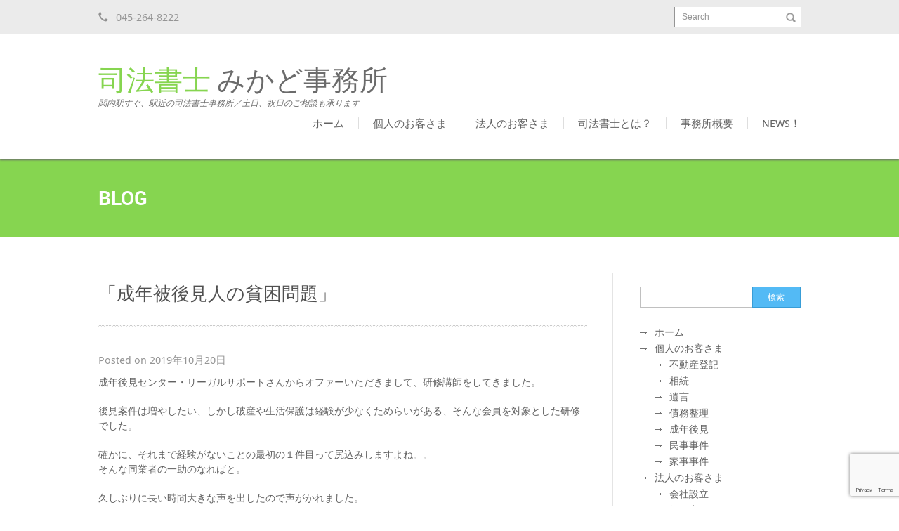

--- FILE ---
content_type: text/html; charset=UTF-8
request_url: http://mikado-office.com/2019/10/20/%E3%80%8C%E6%88%90%E5%B9%B4%E8%A2%AB%E5%BE%8C%E8%A6%8B%E4%BA%BA%E3%81%AE%E8%B2%A7%E5%9B%B0%E5%95%8F%E9%A1%8C%E3%80%8D/
body_size: 13729
content:
<!DOCTYPE html>
<html lang="ja">
<head>
<meta charset="UTF-8" />
<meta name="viewport" content="width=device-width, initial-scale=1.0, maximum-scale=1.0, user-scalable=0">
<title>「成年被後見人の貧困問題」 | 司法書士みかど事務所</title>
<link rel="pingback" href="http://mikado-office.com/wordpress/xmlrpc.php">
<meta name='robots' content='max-image-preview:large' />
<!--[if lt IE 9]>
<script src="http://mikado-office.com/wordpress/wp-content/themes/kage-green/js/html5.js"></script>
<![endif]-->
<link rel='dns-prefetch' href='//www.googletagmanager.com' />
<link rel="alternate" type="application/rss+xml" title="司法書士みかど事務所 &raquo; フィード" href="http://mikado-office.com/feed/" />
<link rel="alternate" type="application/rss+xml" title="司法書士みかど事務所 &raquo; コメントフィード" href="http://mikado-office.com/comments/feed/" />
<link rel="alternate" type="application/rss+xml" title="司法書士みかど事務所 &raquo; 「成年被後見人の貧困問題」 のコメントのフィード" href="http://mikado-office.com/2019/10/20/%e3%80%8c%e6%88%90%e5%b9%b4%e8%a2%ab%e5%be%8c%e8%a6%8b%e4%ba%ba%e3%81%ae%e8%b2%a7%e5%9b%b0%e5%95%8f%e9%a1%8c%e3%80%8d/feed/" />
<link rel="alternate" title="oEmbed (JSON)" type="application/json+oembed" href="http://mikado-office.com/wp-json/oembed/1.0/embed?url=http%3A%2F%2Fmikado-office.com%2F2019%2F10%2F20%2F%25e3%2580%258c%25e6%2588%2590%25e5%25b9%25b4%25e8%25a2%25ab%25e5%25be%258c%25e8%25a6%258b%25e4%25ba%25ba%25e3%2581%25ae%25e8%25b2%25a7%25e5%259b%25b0%25e5%2595%258f%25e9%25a1%258c%25e3%2580%258d%2F" />
<link rel="alternate" title="oEmbed (XML)" type="text/xml+oembed" href="http://mikado-office.com/wp-json/oembed/1.0/embed?url=http%3A%2F%2Fmikado-office.com%2F2019%2F10%2F20%2F%25e3%2580%258c%25e6%2588%2590%25e5%25b9%25b4%25e8%25a2%25ab%25e5%25be%258c%25e8%25a6%258b%25e4%25ba%25ba%25e3%2581%25ae%25e8%25b2%25a7%25e5%259b%25b0%25e5%2595%258f%25e9%25a1%258c%25e3%2580%258d%2F&#038;format=xml" />
<style id='wp-img-auto-sizes-contain-inline-css' type='text/css'>
img:is([sizes=auto i],[sizes^="auto," i]){contain-intrinsic-size:3000px 1500px}
/*# sourceURL=wp-img-auto-sizes-contain-inline-css */
</style>
<style id='wp-emoji-styles-inline-css' type='text/css'>

	img.wp-smiley, img.emoji {
		display: inline !important;
		border: none !important;
		box-shadow: none !important;
		height: 1em !important;
		width: 1em !important;
		margin: 0 0.07em !important;
		vertical-align: -0.1em !important;
		background: none !important;
		padding: 0 !important;
	}
/*# sourceURL=wp-emoji-styles-inline-css */
</style>
<style id='wp-block-library-inline-css' type='text/css'>
:root{--wp-block-synced-color:#7a00df;--wp-block-synced-color--rgb:122,0,223;--wp-bound-block-color:var(--wp-block-synced-color);--wp-editor-canvas-background:#ddd;--wp-admin-theme-color:#007cba;--wp-admin-theme-color--rgb:0,124,186;--wp-admin-theme-color-darker-10:#006ba1;--wp-admin-theme-color-darker-10--rgb:0,107,160.5;--wp-admin-theme-color-darker-20:#005a87;--wp-admin-theme-color-darker-20--rgb:0,90,135;--wp-admin-border-width-focus:2px}@media (min-resolution:192dpi){:root{--wp-admin-border-width-focus:1.5px}}.wp-element-button{cursor:pointer}:root .has-very-light-gray-background-color{background-color:#eee}:root .has-very-dark-gray-background-color{background-color:#313131}:root .has-very-light-gray-color{color:#eee}:root .has-very-dark-gray-color{color:#313131}:root .has-vivid-green-cyan-to-vivid-cyan-blue-gradient-background{background:linear-gradient(135deg,#00d084,#0693e3)}:root .has-purple-crush-gradient-background{background:linear-gradient(135deg,#34e2e4,#4721fb 50%,#ab1dfe)}:root .has-hazy-dawn-gradient-background{background:linear-gradient(135deg,#faaca8,#dad0ec)}:root .has-subdued-olive-gradient-background{background:linear-gradient(135deg,#fafae1,#67a671)}:root .has-atomic-cream-gradient-background{background:linear-gradient(135deg,#fdd79a,#004a59)}:root .has-nightshade-gradient-background{background:linear-gradient(135deg,#330968,#31cdcf)}:root .has-midnight-gradient-background{background:linear-gradient(135deg,#020381,#2874fc)}:root{--wp--preset--font-size--normal:16px;--wp--preset--font-size--huge:42px}.has-regular-font-size{font-size:1em}.has-larger-font-size{font-size:2.625em}.has-normal-font-size{font-size:var(--wp--preset--font-size--normal)}.has-huge-font-size{font-size:var(--wp--preset--font-size--huge)}.has-text-align-center{text-align:center}.has-text-align-left{text-align:left}.has-text-align-right{text-align:right}.has-fit-text{white-space:nowrap!important}#end-resizable-editor-section{display:none}.aligncenter{clear:both}.items-justified-left{justify-content:flex-start}.items-justified-center{justify-content:center}.items-justified-right{justify-content:flex-end}.items-justified-space-between{justify-content:space-between}.screen-reader-text{border:0;clip-path:inset(50%);height:1px;margin:-1px;overflow:hidden;padding:0;position:absolute;width:1px;word-wrap:normal!important}.screen-reader-text:focus{background-color:#ddd;clip-path:none;color:#444;display:block;font-size:1em;height:auto;left:5px;line-height:normal;padding:15px 23px 14px;text-decoration:none;top:5px;width:auto;z-index:100000}html :where(.has-border-color){border-style:solid}html :where([style*=border-top-color]){border-top-style:solid}html :where([style*=border-right-color]){border-right-style:solid}html :where([style*=border-bottom-color]){border-bottom-style:solid}html :where([style*=border-left-color]){border-left-style:solid}html :where([style*=border-width]){border-style:solid}html :where([style*=border-top-width]){border-top-style:solid}html :where([style*=border-right-width]){border-right-style:solid}html :where([style*=border-bottom-width]){border-bottom-style:solid}html :where([style*=border-left-width]){border-left-style:solid}html :where(img[class*=wp-image-]){height:auto;max-width:100%}:where(figure){margin:0 0 1em}html :where(.is-position-sticky){--wp-admin--admin-bar--position-offset:var(--wp-admin--admin-bar--height,0px)}@media screen and (max-width:600px){html :where(.is-position-sticky){--wp-admin--admin-bar--position-offset:0px}}

/*# sourceURL=wp-block-library-inline-css */
</style><style id='global-styles-inline-css' type='text/css'>
:root{--wp--preset--aspect-ratio--square: 1;--wp--preset--aspect-ratio--4-3: 4/3;--wp--preset--aspect-ratio--3-4: 3/4;--wp--preset--aspect-ratio--3-2: 3/2;--wp--preset--aspect-ratio--2-3: 2/3;--wp--preset--aspect-ratio--16-9: 16/9;--wp--preset--aspect-ratio--9-16: 9/16;--wp--preset--color--black: #000000;--wp--preset--color--cyan-bluish-gray: #abb8c3;--wp--preset--color--white: #ffffff;--wp--preset--color--pale-pink: #f78da7;--wp--preset--color--vivid-red: #cf2e2e;--wp--preset--color--luminous-vivid-orange: #ff6900;--wp--preset--color--luminous-vivid-amber: #fcb900;--wp--preset--color--light-green-cyan: #7bdcb5;--wp--preset--color--vivid-green-cyan: #00d084;--wp--preset--color--pale-cyan-blue: #8ed1fc;--wp--preset--color--vivid-cyan-blue: #0693e3;--wp--preset--color--vivid-purple: #9b51e0;--wp--preset--gradient--vivid-cyan-blue-to-vivid-purple: linear-gradient(135deg,rgb(6,147,227) 0%,rgb(155,81,224) 100%);--wp--preset--gradient--light-green-cyan-to-vivid-green-cyan: linear-gradient(135deg,rgb(122,220,180) 0%,rgb(0,208,130) 100%);--wp--preset--gradient--luminous-vivid-amber-to-luminous-vivid-orange: linear-gradient(135deg,rgb(252,185,0) 0%,rgb(255,105,0) 100%);--wp--preset--gradient--luminous-vivid-orange-to-vivid-red: linear-gradient(135deg,rgb(255,105,0) 0%,rgb(207,46,46) 100%);--wp--preset--gradient--very-light-gray-to-cyan-bluish-gray: linear-gradient(135deg,rgb(238,238,238) 0%,rgb(169,184,195) 100%);--wp--preset--gradient--cool-to-warm-spectrum: linear-gradient(135deg,rgb(74,234,220) 0%,rgb(151,120,209) 20%,rgb(207,42,186) 40%,rgb(238,44,130) 60%,rgb(251,105,98) 80%,rgb(254,248,76) 100%);--wp--preset--gradient--blush-light-purple: linear-gradient(135deg,rgb(255,206,236) 0%,rgb(152,150,240) 100%);--wp--preset--gradient--blush-bordeaux: linear-gradient(135deg,rgb(254,205,165) 0%,rgb(254,45,45) 50%,rgb(107,0,62) 100%);--wp--preset--gradient--luminous-dusk: linear-gradient(135deg,rgb(255,203,112) 0%,rgb(199,81,192) 50%,rgb(65,88,208) 100%);--wp--preset--gradient--pale-ocean: linear-gradient(135deg,rgb(255,245,203) 0%,rgb(182,227,212) 50%,rgb(51,167,181) 100%);--wp--preset--gradient--electric-grass: linear-gradient(135deg,rgb(202,248,128) 0%,rgb(113,206,126) 100%);--wp--preset--gradient--midnight: linear-gradient(135deg,rgb(2,3,129) 0%,rgb(40,116,252) 100%);--wp--preset--font-size--small: 13px;--wp--preset--font-size--medium: 20px;--wp--preset--font-size--large: 36px;--wp--preset--font-size--x-large: 42px;--wp--preset--spacing--20: 0.44rem;--wp--preset--spacing--30: 0.67rem;--wp--preset--spacing--40: 1rem;--wp--preset--spacing--50: 1.5rem;--wp--preset--spacing--60: 2.25rem;--wp--preset--spacing--70: 3.38rem;--wp--preset--spacing--80: 5.06rem;--wp--preset--shadow--natural: 6px 6px 9px rgba(0, 0, 0, 0.2);--wp--preset--shadow--deep: 12px 12px 50px rgba(0, 0, 0, 0.4);--wp--preset--shadow--sharp: 6px 6px 0px rgba(0, 0, 0, 0.2);--wp--preset--shadow--outlined: 6px 6px 0px -3px rgb(255, 255, 255), 6px 6px rgb(0, 0, 0);--wp--preset--shadow--crisp: 6px 6px 0px rgb(0, 0, 0);}:where(.is-layout-flex){gap: 0.5em;}:where(.is-layout-grid){gap: 0.5em;}body .is-layout-flex{display: flex;}.is-layout-flex{flex-wrap: wrap;align-items: center;}.is-layout-flex > :is(*, div){margin: 0;}body .is-layout-grid{display: grid;}.is-layout-grid > :is(*, div){margin: 0;}:where(.wp-block-columns.is-layout-flex){gap: 2em;}:where(.wp-block-columns.is-layout-grid){gap: 2em;}:where(.wp-block-post-template.is-layout-flex){gap: 1.25em;}:where(.wp-block-post-template.is-layout-grid){gap: 1.25em;}.has-black-color{color: var(--wp--preset--color--black) !important;}.has-cyan-bluish-gray-color{color: var(--wp--preset--color--cyan-bluish-gray) !important;}.has-white-color{color: var(--wp--preset--color--white) !important;}.has-pale-pink-color{color: var(--wp--preset--color--pale-pink) !important;}.has-vivid-red-color{color: var(--wp--preset--color--vivid-red) !important;}.has-luminous-vivid-orange-color{color: var(--wp--preset--color--luminous-vivid-orange) !important;}.has-luminous-vivid-amber-color{color: var(--wp--preset--color--luminous-vivid-amber) !important;}.has-light-green-cyan-color{color: var(--wp--preset--color--light-green-cyan) !important;}.has-vivid-green-cyan-color{color: var(--wp--preset--color--vivid-green-cyan) !important;}.has-pale-cyan-blue-color{color: var(--wp--preset--color--pale-cyan-blue) !important;}.has-vivid-cyan-blue-color{color: var(--wp--preset--color--vivid-cyan-blue) !important;}.has-vivid-purple-color{color: var(--wp--preset--color--vivid-purple) !important;}.has-black-background-color{background-color: var(--wp--preset--color--black) !important;}.has-cyan-bluish-gray-background-color{background-color: var(--wp--preset--color--cyan-bluish-gray) !important;}.has-white-background-color{background-color: var(--wp--preset--color--white) !important;}.has-pale-pink-background-color{background-color: var(--wp--preset--color--pale-pink) !important;}.has-vivid-red-background-color{background-color: var(--wp--preset--color--vivid-red) !important;}.has-luminous-vivid-orange-background-color{background-color: var(--wp--preset--color--luminous-vivid-orange) !important;}.has-luminous-vivid-amber-background-color{background-color: var(--wp--preset--color--luminous-vivid-amber) !important;}.has-light-green-cyan-background-color{background-color: var(--wp--preset--color--light-green-cyan) !important;}.has-vivid-green-cyan-background-color{background-color: var(--wp--preset--color--vivid-green-cyan) !important;}.has-pale-cyan-blue-background-color{background-color: var(--wp--preset--color--pale-cyan-blue) !important;}.has-vivid-cyan-blue-background-color{background-color: var(--wp--preset--color--vivid-cyan-blue) !important;}.has-vivid-purple-background-color{background-color: var(--wp--preset--color--vivid-purple) !important;}.has-black-border-color{border-color: var(--wp--preset--color--black) !important;}.has-cyan-bluish-gray-border-color{border-color: var(--wp--preset--color--cyan-bluish-gray) !important;}.has-white-border-color{border-color: var(--wp--preset--color--white) !important;}.has-pale-pink-border-color{border-color: var(--wp--preset--color--pale-pink) !important;}.has-vivid-red-border-color{border-color: var(--wp--preset--color--vivid-red) !important;}.has-luminous-vivid-orange-border-color{border-color: var(--wp--preset--color--luminous-vivid-orange) !important;}.has-luminous-vivid-amber-border-color{border-color: var(--wp--preset--color--luminous-vivid-amber) !important;}.has-light-green-cyan-border-color{border-color: var(--wp--preset--color--light-green-cyan) !important;}.has-vivid-green-cyan-border-color{border-color: var(--wp--preset--color--vivid-green-cyan) !important;}.has-pale-cyan-blue-border-color{border-color: var(--wp--preset--color--pale-cyan-blue) !important;}.has-vivid-cyan-blue-border-color{border-color: var(--wp--preset--color--vivid-cyan-blue) !important;}.has-vivid-purple-border-color{border-color: var(--wp--preset--color--vivid-purple) !important;}.has-vivid-cyan-blue-to-vivid-purple-gradient-background{background: var(--wp--preset--gradient--vivid-cyan-blue-to-vivid-purple) !important;}.has-light-green-cyan-to-vivid-green-cyan-gradient-background{background: var(--wp--preset--gradient--light-green-cyan-to-vivid-green-cyan) !important;}.has-luminous-vivid-amber-to-luminous-vivid-orange-gradient-background{background: var(--wp--preset--gradient--luminous-vivid-amber-to-luminous-vivid-orange) !important;}.has-luminous-vivid-orange-to-vivid-red-gradient-background{background: var(--wp--preset--gradient--luminous-vivid-orange-to-vivid-red) !important;}.has-very-light-gray-to-cyan-bluish-gray-gradient-background{background: var(--wp--preset--gradient--very-light-gray-to-cyan-bluish-gray) !important;}.has-cool-to-warm-spectrum-gradient-background{background: var(--wp--preset--gradient--cool-to-warm-spectrum) !important;}.has-blush-light-purple-gradient-background{background: var(--wp--preset--gradient--blush-light-purple) !important;}.has-blush-bordeaux-gradient-background{background: var(--wp--preset--gradient--blush-bordeaux) !important;}.has-luminous-dusk-gradient-background{background: var(--wp--preset--gradient--luminous-dusk) !important;}.has-pale-ocean-gradient-background{background: var(--wp--preset--gradient--pale-ocean) !important;}.has-electric-grass-gradient-background{background: var(--wp--preset--gradient--electric-grass) !important;}.has-midnight-gradient-background{background: var(--wp--preset--gradient--midnight) !important;}.has-small-font-size{font-size: var(--wp--preset--font-size--small) !important;}.has-medium-font-size{font-size: var(--wp--preset--font-size--medium) !important;}.has-large-font-size{font-size: var(--wp--preset--font-size--large) !important;}.has-x-large-font-size{font-size: var(--wp--preset--font-size--x-large) !important;}
/*# sourceURL=global-styles-inline-css */
</style>

<style id='classic-theme-styles-inline-css' type='text/css'>
/*! This file is auto-generated */
.wp-block-button__link{color:#fff;background-color:#32373c;border-radius:9999px;box-shadow:none;text-decoration:none;padding:calc(.667em + 2px) calc(1.333em + 2px);font-size:1.125em}.wp-block-file__button{background:#32373c;color:#fff;text-decoration:none}
/*# sourceURL=/wp-includes/css/classic-themes.min.css */
</style>
<link rel='stylesheet' id='contact-form-7-css' href='http://mikado-office.com/wordpress/wp-content/plugins/contact-form-7/includes/css/styles.css?ver=6.1.4' type='text/css' media='all' />
<link rel='stylesheet' id='kage-green-style-css' href='http://mikado-office.com/wordpress/wp-content/themes/kage-green/style.css?ver=6.9' type='text/css' media='all' />
<script type="text/javascript" src="http://mikado-office.com/wordpress/wp-includes/js/dist/hooks.min.js?ver=dd5603f07f9220ed27f1" id="wp-hooks-js"></script>
<script type="text/javascript" id="say-what-js-js-extra">
/* <![CDATA[ */
var say_what_data = {"replacements":{"|Read on|":"\u7d9a\u304d\u3092\u8aad\u3080"}};
//# sourceURL=say-what-js-js-extra
/* ]]> */
</script>
<script type="text/javascript" src="http://mikado-office.com/wordpress/wp-content/plugins/say-what/assets/build/frontend.js?ver=fd31684c45e4d85aeb4e" id="say-what-js-js"></script>
<script type="text/javascript" src="http://mikado-office.com/wordpress/wp-includes/js/jquery/jquery.min.js?ver=3.7.1" id="jquery-core-js"></script>
<script type="text/javascript" src="http://mikado-office.com/wordpress/wp-includes/js/jquery/jquery-migrate.min.js?ver=3.4.1" id="jquery-migrate-js"></script>

<!-- Site Kit によって追加された Google タグ（gtag.js）スニペット -->
<!-- Google アナリティクス スニペット (Site Kit が追加) -->
<script type="text/javascript" src="https://www.googletagmanager.com/gtag/js?id=GT-PBG2M4N" id="google_gtagjs-js" async></script>
<script type="text/javascript" id="google_gtagjs-js-after">
/* <![CDATA[ */
window.dataLayer = window.dataLayer || [];function gtag(){dataLayer.push(arguments);}
gtag("set","linker",{"domains":["mikado-office.com"]});
gtag("js", new Date());
gtag("set", "developer_id.dZTNiMT", true);
gtag("config", "GT-PBG2M4N");
//# sourceURL=google_gtagjs-js-after
/* ]]> */
</script>
<link rel="https://api.w.org/" href="http://mikado-office.com/wp-json/" /><link rel="alternate" title="JSON" type="application/json" href="http://mikado-office.com/wp-json/wp/v2/posts/1196" /><link rel="EditURI" type="application/rsd+xml" title="RSD" href="http://mikado-office.com/wordpress/xmlrpc.php?rsd" />
<meta name="generator" content="WordPress 6.9" />
<link rel="canonical" href="http://mikado-office.com/2019/10/20/%e3%80%8c%e6%88%90%e5%b9%b4%e8%a2%ab%e5%be%8c%e8%a6%8b%e4%ba%ba%e3%81%ae%e8%b2%a7%e5%9b%b0%e5%95%8f%e9%a1%8c%e3%80%8d/" />
<link rel='shortlink' href='http://mikado-office.com/?p=1196' />
<meta name="generator" content="Site Kit by Google 1.170.0" /><link rel="icon" href="http://mikado-office.com/wordpress/wp-content/uploads/2015/09/cropped-mikado_rogo-32x32.gif" sizes="32x32" />
<link rel="icon" href="http://mikado-office.com/wordpress/wp-content/uploads/2015/09/cropped-mikado_rogo-192x192.gif" sizes="192x192" />
<link rel="apple-touch-icon" href="http://mikado-office.com/wordpress/wp-content/uploads/2015/09/cropped-mikado_rogo-180x180.gif" />
<meta name="msapplication-TileImage" content="http://mikado-office.com/wordpress/wp-content/uploads/2015/09/cropped-mikado_rogo-270x270.gif" />
		<style type="text/css" id="wp-custom-css">
			/* PC表示では Kage Green のモバイル用メニューアイコンを隠す */
@media (min-width: 768px) {  /* 必要なら 1024px に上げてもOK */
  a.menuicon {
    display: none !important;  /* インライン style="display:inline" を上書き */
    visibility: hidden;
  }
}

/* よくあるクラス名をまとめて日本語化（当たりやすい順） */
a.more-link,
a.read-more,
a.readon,
a.continue-reading {
  font-size: 0 !important;               /* 既存の英字を消す */
}
a.more-link::after,
a.read-more::after,
a.readon::after,
a.continue-reading::after {
  content: "続きを読む";                  /* 表示テキスト */
  font-size: 1rem;                        /* 任意で調整 */
  letter-spacing: 0.02em;
}

/* ボタン風にしたい場合（任意）
a.more-link::after,
a.read-more::after,
a.readon::after,
a.continue-reading::after {
  padding: .45em .9em;
  border: 1px solid #6bc06b;
  border-radius: 4px;
}
		</style>
		</head>
<body class="wp-singular post-template-default single single-post postid-1196 single-format-standard wp-theme-kage-green">
	<div id="wrapper">
		<header id="header">
			<div class="topbar">
				<div class="container">
					<div class="gutter clearfix">
						<ul class="contact_info">
							<li><span class="phone_icon">045-264-8222</span></li>													</ul>
						<form class="search_form" action="http://mikado-office.com/" method="post" enctype="multipart/form-data">
							<div class="outerwrapp">
								<div class="innerwrapp">
									<div class="label">
										<label for="search_field">Search</label>
										<input id="search_field" class="search_filed" name="s" type="text" value="" />
									</div>
								</div>
							</div>
							<input class="search_icon" name="search" type="submit" value="" />
						</form>
					</div>
				</div>	
			</div>
			<div class="container">
				<div class="header_block gutter clearfix">
										    <a class="logo" href="http://mikado-office.com/"><span>司法書士</span> みかど事務所 <p class="italic">関内駅すぐ、駅近の司法書士事務所／土日、祝日のご相談も承ります</p></a>
										<nav class="menucontainer clearfix">
													<div class="menu-%e3%83%a1%e3%83%8b%e3%83%a5%e3%83%bc-1-container"><ul id="menu-%e3%83%a1%e3%83%8b%e3%83%a5%e3%83%bc-1" class="menutop"><li id="menu-item-128" class="menu-item menu-item-type-post_type menu-item-object-page menu-item-home menu-item-128"><a href="http://mikado-office.com/">ホーム</a></li>
<li id="menu-item-129" class="menu-item menu-item-type-post_type menu-item-object-page menu-item-has-children menu-item-129"><a href="http://mikado-office.com/kojin/">個人のお客さま</a>
<ul class="sub-menu">
	<li id="menu-item-130" class="menu-item menu-item-type-post_type menu-item-object-page menu-item-130"><a href="http://mikado-office.com/kojin/fudousan/">不動産登記</a></li>
	<li id="menu-item-135" class="menu-item menu-item-type-post_type menu-item-object-page menu-item-135"><a href="http://mikado-office.com/kojin/souzoku/">相続</a></li>
	<li id="menu-item-136" class="menu-item menu-item-type-post_type menu-item-object-page menu-item-136"><a href="http://mikado-office.com/kojin/yuigon/">遺言</a></li>
	<li id="menu-item-131" class="menu-item menu-item-type-post_type menu-item-object-page menu-item-131"><a href="http://mikado-office.com/kojin/saimu/">債務整理</a></li>
	<li id="menu-item-133" class="menu-item menu-item-type-post_type menu-item-object-page menu-item-133"><a href="http://mikado-office.com/kojin/kouken/">成年後見</a></li>
	<li id="menu-item-134" class="menu-item menu-item-type-post_type menu-item-object-page menu-item-134"><a href="http://mikado-office.com/kojin/minji/">民事事件</a></li>
	<li id="menu-item-132" class="menu-item menu-item-type-post_type menu-item-object-page menu-item-132"><a href="http://mikado-office.com/kojin/kaji/">家事事件</a></li>
</ul>
</li>
<li id="menu-item-137" class="menu-item menu-item-type-post_type menu-item-object-page menu-item-has-children menu-item-137"><a href="http://mikado-office.com/hojin/">法人のお客さま</a>
<ul class="sub-menu">
	<li id="menu-item-138" class="menu-item menu-item-type-post_type menu-item-object-page menu-item-138"><a href="http://mikado-office.com/hojin/setsuritsu/">会社設立</a></li>
	<li id="menu-item-141" class="menu-item menu-item-type-post_type menu-item-object-page menu-item-141"><a href="http://mikado-office.com/hojin/yakuin/">役員変更</a></li>
	<li id="menu-item-142" class="menu-item menu-item-type-post_type menu-item-object-page menu-item-142"><a href="http://mikado-office.com/hojin/honten/">本店移転</a></li>
	<li id="menu-item-140" class="menu-item menu-item-type-post_type menu-item-object-page menu-item-140"><a href="http://mikado-office.com/hojin/shougou_mokuteki/">商号変更・目的変更</a></li>
	<li id="menu-item-139" class="menu-item menu-item-type-post_type menu-item-object-page menu-item-139"><a href="http://mikado-office.com/hojin/other/">各種法人の登記</a></li>
</ul>
</li>
<li id="menu-item-397" class="menu-item menu-item-type-post_type menu-item-object-page menu-item-397"><a href="http://mikado-office.com/shihoshoshi/">司法書士とは？</a></li>
<li id="menu-item-393" class="menu-item menu-item-type-post_type menu-item-object-page menu-item-has-children menu-item-393"><a href="http://mikado-office.com/office/">事務所概要</a>
<ul class="sub-menu">
	<li id="menu-item-396" class="menu-item menu-item-type-post_type menu-item-object-page menu-item-396"><a href="http://mikado-office.com/office/access/">アクセス</a></li>
	<li id="menu-item-395" class="menu-item menu-item-type-post_type menu-item-object-page menu-item-395"><a href="http://mikado-office.com/office/mikado/">司法書士　三門俊文</a></li>
	<li id="menu-item-663" class="menu-item menu-item-type-post_type menu-item-object-page menu-item-663"><a href="http://mikado-office.com/office/contact/">お問合せ</a></li>
</ul>
</li>
<li id="menu-item-692" class="menu-item menu-item-type-post_type menu-item-object-page current_page_parent menu-item-692"><a href="http://mikado-office.com/blog/">News！</a></li>
</ul></div>	
												<a class="menuicon" href="#">Menu</a>
													<div class="menu-%e3%83%a1%e3%83%8b%e3%83%a5%e3%83%bc-1-container"><ul id="menu-%e3%83%a1%e3%83%8b%e3%83%a5%e3%83%bc-2" class="menutopmob"><li class="menu-item menu-item-type-post_type menu-item-object-page menu-item-home menu-item-128"><a href="http://mikado-office.com/">ホーム</a></li>
<li class="menu-item menu-item-type-post_type menu-item-object-page menu-item-has-children menu-item-129"><a href="http://mikado-office.com/kojin/">個人のお客さま</a>
<ul class="sub-menu">
	<li class="menu-item menu-item-type-post_type menu-item-object-page menu-item-130"><a href="http://mikado-office.com/kojin/fudousan/">不動産登記</a></li>
	<li class="menu-item menu-item-type-post_type menu-item-object-page menu-item-135"><a href="http://mikado-office.com/kojin/souzoku/">相続</a></li>
	<li class="menu-item menu-item-type-post_type menu-item-object-page menu-item-136"><a href="http://mikado-office.com/kojin/yuigon/">遺言</a></li>
	<li class="menu-item menu-item-type-post_type menu-item-object-page menu-item-131"><a href="http://mikado-office.com/kojin/saimu/">債務整理</a></li>
	<li class="menu-item menu-item-type-post_type menu-item-object-page menu-item-133"><a href="http://mikado-office.com/kojin/kouken/">成年後見</a></li>
	<li class="menu-item menu-item-type-post_type menu-item-object-page menu-item-134"><a href="http://mikado-office.com/kojin/minji/">民事事件</a></li>
	<li class="menu-item menu-item-type-post_type menu-item-object-page menu-item-132"><a href="http://mikado-office.com/kojin/kaji/">家事事件</a></li>
</ul>
</li>
<li class="menu-item menu-item-type-post_type menu-item-object-page menu-item-has-children menu-item-137"><a href="http://mikado-office.com/hojin/">法人のお客さま</a>
<ul class="sub-menu">
	<li class="menu-item menu-item-type-post_type menu-item-object-page menu-item-138"><a href="http://mikado-office.com/hojin/setsuritsu/">会社設立</a></li>
	<li class="menu-item menu-item-type-post_type menu-item-object-page menu-item-141"><a href="http://mikado-office.com/hojin/yakuin/">役員変更</a></li>
	<li class="menu-item menu-item-type-post_type menu-item-object-page menu-item-142"><a href="http://mikado-office.com/hojin/honten/">本店移転</a></li>
	<li class="menu-item menu-item-type-post_type menu-item-object-page menu-item-140"><a href="http://mikado-office.com/hojin/shougou_mokuteki/">商号変更・目的変更</a></li>
	<li class="menu-item menu-item-type-post_type menu-item-object-page menu-item-139"><a href="http://mikado-office.com/hojin/other/">各種法人の登記</a></li>
</ul>
</li>
<li class="menu-item menu-item-type-post_type menu-item-object-page menu-item-397"><a href="http://mikado-office.com/shihoshoshi/">司法書士とは？</a></li>
<li class="menu-item menu-item-type-post_type menu-item-object-page menu-item-has-children menu-item-393"><a href="http://mikado-office.com/office/">事務所概要</a>
<ul class="sub-menu">
	<li class="menu-item menu-item-type-post_type menu-item-object-page menu-item-396"><a href="http://mikado-office.com/office/access/">アクセス</a></li>
	<li class="menu-item menu-item-type-post_type menu-item-object-page menu-item-395"><a href="http://mikado-office.com/office/mikado/">司法書士　三門俊文</a></li>
	<li class="menu-item menu-item-type-post_type menu-item-object-page menu-item-663"><a href="http://mikado-office.com/office/contact/">お問合せ</a></li>
</ul>
</li>
<li class="menu-item menu-item-type-post_type menu-item-object-page current_page_parent menu-item-692"><a href="http://mikado-office.com/blog/">News！</a></li>
</ul></div>	
											</nav>
				</div>
			</div>
		</header>  		<div id="content">
			<div class="pagetitle pagetitle_blog">
				<div class="container">
					<div class="gutter clearfix">
						<h5>Blog</h5>
					</div>
				</div>	
			</div>
			<div class="container">
				<div class="sidebar_right clearfix">
					<section class="pagesection">
						<div class="gutter">
							<article class="singlepost clearfix">
								<h2>「成年被後見人の貧困問題」</h2>
								<hr />
																<p class="posted">Posted on 2019年10月20日</p>
								
<p>成年後見センター・リーガルサポートさんからオファーいただきまして、研修講師をしてきました。</p>
<p>後見案件は増やしたい、しかし破産や生活保護は経験が少なくためらいがある、そんな会員を対象とした研修でした。</p>
<p>確かに、それまで経験がないことの最初の１件目って尻込みしますよね。。<br />そんな同業者の一助のなればと。</p>
<p>久しぶりに長い時間大きな声を出したので声がかれました。</p>
								<div class="clear"></div>
								<p class="meta_tags">Categories: <a href="http://mikado-office.com/category/%e5%82%b5%e5%8b%99%e6%95%b4%e7%90%86/" rel="category tag">債務整理</a>, <a href="http://mikado-office.com/category/%e5%be%8c%e8%a6%8b%e5%88%b6%e5%ba%a6/" rel="category tag">後見制度</a>, <a href="http://mikado-office.com/category/%e7%94%9f%e6%b4%bb%e4%bf%9d%e8%ad%b7/" rel="category tag">生活保護</a>, <a href="http://mikado-office.com/category/%e7%a0%94%e4%bf%ae%e8%ac%9b%e5%b8%ab/" rel="category tag">研修講師</a></p>
								<p class="meta_tags"></p>
								<hr class="space25">
								<p></p>
								<div class="comments">
	<p>Comments are currently closed.</p>		<p></p>
	</div>
								 
							</article>
						</div>
					</section>
					<div class="pagesidebar">
	<div class="gutter">
					<aside id="search-3" class="widget widget_search"> <form role="search" method="get" id="searchform" class="searchform" action="http://mikado-office.com/">
				<div>
					<label class="screen-reader-text" for="s">検索:</label>
					<input type="text" value="" name="s" id="s" />
					<input type="submit" id="searchsubmit" value="検索" />
				</div>
			</form></aside><aside id="nav_menu-2" class="widget widget_nav_menu"> <div class="menu-%e3%83%a1%e3%83%8b%e3%83%a5%e3%83%bc-1-container"><ul id="menu-%e3%83%a1%e3%83%8b%e3%83%a5%e3%83%bc-3" class="menu"><li class="menu-item menu-item-type-post_type menu-item-object-page menu-item-home menu-item-128"><a href="http://mikado-office.com/">ホーム</a></li>
<li class="menu-item menu-item-type-post_type menu-item-object-page menu-item-has-children menu-item-129"><a href="http://mikado-office.com/kojin/">個人のお客さま</a>
<ul class="sub-menu">
	<li class="menu-item menu-item-type-post_type menu-item-object-page menu-item-130"><a href="http://mikado-office.com/kojin/fudousan/">不動産登記</a></li>
	<li class="menu-item menu-item-type-post_type menu-item-object-page menu-item-135"><a href="http://mikado-office.com/kojin/souzoku/">相続</a></li>
	<li class="menu-item menu-item-type-post_type menu-item-object-page menu-item-136"><a href="http://mikado-office.com/kojin/yuigon/">遺言</a></li>
	<li class="menu-item menu-item-type-post_type menu-item-object-page menu-item-131"><a href="http://mikado-office.com/kojin/saimu/">債務整理</a></li>
	<li class="menu-item menu-item-type-post_type menu-item-object-page menu-item-133"><a href="http://mikado-office.com/kojin/kouken/">成年後見</a></li>
	<li class="menu-item menu-item-type-post_type menu-item-object-page menu-item-134"><a href="http://mikado-office.com/kojin/minji/">民事事件</a></li>
	<li class="menu-item menu-item-type-post_type menu-item-object-page menu-item-132"><a href="http://mikado-office.com/kojin/kaji/">家事事件</a></li>
</ul>
</li>
<li class="menu-item menu-item-type-post_type menu-item-object-page menu-item-has-children menu-item-137"><a href="http://mikado-office.com/hojin/">法人のお客さま</a>
<ul class="sub-menu">
	<li class="menu-item menu-item-type-post_type menu-item-object-page menu-item-138"><a href="http://mikado-office.com/hojin/setsuritsu/">会社設立</a></li>
	<li class="menu-item menu-item-type-post_type menu-item-object-page menu-item-141"><a href="http://mikado-office.com/hojin/yakuin/">役員変更</a></li>
	<li class="menu-item menu-item-type-post_type menu-item-object-page menu-item-142"><a href="http://mikado-office.com/hojin/honten/">本店移転</a></li>
	<li class="menu-item menu-item-type-post_type menu-item-object-page menu-item-140"><a href="http://mikado-office.com/hojin/shougou_mokuteki/">商号変更・目的変更</a></li>
	<li class="menu-item menu-item-type-post_type menu-item-object-page menu-item-139"><a href="http://mikado-office.com/hojin/other/">各種法人の登記</a></li>
</ul>
</li>
<li class="menu-item menu-item-type-post_type menu-item-object-page menu-item-397"><a href="http://mikado-office.com/shihoshoshi/">司法書士とは？</a></li>
<li class="menu-item menu-item-type-post_type menu-item-object-page menu-item-has-children menu-item-393"><a href="http://mikado-office.com/office/">事務所概要</a>
<ul class="sub-menu">
	<li class="menu-item menu-item-type-post_type menu-item-object-page menu-item-396"><a href="http://mikado-office.com/office/access/">アクセス</a></li>
	<li class="menu-item menu-item-type-post_type menu-item-object-page menu-item-395"><a href="http://mikado-office.com/office/mikado/">司法書士　三門俊文</a></li>
	<li class="menu-item menu-item-type-post_type menu-item-object-page menu-item-663"><a href="http://mikado-office.com/office/contact/">お問合せ</a></li>
</ul>
</li>
<li class="menu-item menu-item-type-post_type menu-item-object-page current_page_parent menu-item-692"><a href="http://mikado-office.com/blog/">News！</a></li>
</ul></div></aside>			</div>
</div>				</div>
			</div>
		</div>
		<footer id="footer" class="clearfix">
			<div class="footer_block">
				<div class="container columnwrapp clearfix">
					<div class="column3">
						<div class="gutter">
														
		<aside id="recent-posts-3" class="widget widget_recent_entries"> 
		<h3 class="widget-title">イベント・更新情報など</h3>
		<ul>
											<li>
					<a href="http://mikado-office.com/2025/02/19/%e6%88%b8%e7%b1%8d%e3%81%ae%e3%82%aa%e3%83%b3%e3%83%a9%e3%82%a4%e3%83%b3%e7%94%b3%e8%ab%8b%e3%81%a8%e3%81%af%ef%bc%9f/">戸籍のオンライン申請とは？</a>
									</li>
											<li>
					<a href="http://mikado-office.com/2024/10/20/%e7%9b%b8%e7%b6%9a%e6%94%be%e6%a3%84%e3%81%af%e5%ae%b6%e5%ba%ad%e8%a3%81%e5%88%a4%e6%89%80%e3%81%a7%e8%a1%8c%e3%81%86%e5%bf%85%e8%a6%81%e3%81%8c%e3%81%82%e3%82%8a%e3%81%be%e3%81%99/">相続放棄は家庭裁判所で行う必要があります</a>
									</li>
											<li>
					<a href="http://mikado-office.com/2024/09/19/%e3%80%8c%e4%bb%a3%e8%a1%a8%e5%8f%96%e7%b7%a0%e5%bd%b9%e7%ad%89%e4%bd%8f%e6%89%80%e9%9d%9e%e8%a1%a8%e7%a4%ba%e6%8e%aa%e7%bd%ae%e3%80%8d%e3%81%ab%e3%81%a4%e3%81%84%e3%81%a6%e8%a7%a3%e8%aa%ac%ef%bc%bf/">「代表取締役等住所非表示措置」について解説＿法人登記</a>
									</li>
											<li>
					<a href="http://mikado-office.com/2024/08/31/%e4%b8%8d%e5%8b%95%e7%94%a3%e7%99%bb%e8%a8%98%e3%81%ab%e3%81%8a%e3%81%91%e3%82%8b%e4%bd%8f%e6%89%80%e3%83%bb%e6%b0%8f%e5%90%8d%e5%a4%89%e6%9b%b4%e7%99%bb%e8%a8%98%e3%81%ae%e7%be%a9%e5%8b%99%e5%8c%96/">住所・氏名変更登記の義務化について_不動産登記</a>
									</li>
											<li>
					<a href="http://mikado-office.com/2024/07/16/%e4%bb%a3%e8%a1%a8%e5%8f%96%e7%b7%a0%e5%bd%b9%e7%ad%89%e4%bd%8f%e6%89%80%e9%9d%9e%e8%a1%a8%e7%a4%ba%e6%8e%aa%e7%bd%ae%e3%81%ab%e3%81%a4%e3%81%84%e3%81%a6/">代表取締役等住所非表示措置について</a>
									</li>
											<li>
					<a href="http://mikado-office.com/2024/03/10/2024%e5%b9%b44%e6%9c%88%e3%81%8b%e3%82%89%e7%9b%b8%e7%b6%9a%e7%99%bb%e8%a8%98%e3%81%8c%e7%be%a9%e5%8b%99%e5%8c%96%ef%bc%81%e9%81%8e%e5%8e%bb%e3%81%ae%e7%9b%b8%e7%b6%9a%e6%a1%88%e4%bb%b6%e3%82%82/">2024年4月から相続登記が義務化！過去の相続案件も対象です</a>
									</li>
											<li>
					<a href="http://mikado-office.com/2024/02/28/%e5%82%b5%e5%8b%99%e6%95%b4%e7%90%86%e3%81%a7%e3%81%af%e5%bd%93%e4%ba%8b%e8%80%85%e6%84%8f%e8%ad%98%e3%81%8c%e9%87%8d%e8%a6%81%e3%81%a7%e3%81%99%e3%81%a8%e3%81%84%e3%81%86%e3%81%8a/">債務整理では“当事者意識”が重要ですというお話し</a>
									</li>
					</ul>

		</aside><aside id="archives-3" class="widget widget_archive"> <h3 class="widget-title">アーカイブ</h3>
			<ul>
					<li><a href='http://mikado-office.com/2025/02/'>2025年2月</a></li>
	<li><a href='http://mikado-office.com/2024/10/'>2024年10月</a></li>
	<li><a href='http://mikado-office.com/2024/09/'>2024年9月</a></li>
	<li><a href='http://mikado-office.com/2024/08/'>2024年8月</a></li>
	<li><a href='http://mikado-office.com/2024/07/'>2024年7月</a></li>
	<li><a href='http://mikado-office.com/2024/03/'>2024年3月</a></li>
	<li><a href='http://mikado-office.com/2024/02/'>2024年2月</a></li>
	<li><a href='http://mikado-office.com/2024/01/'>2024年1月</a></li>
	<li><a href='http://mikado-office.com/2023/12/'>2023年12月</a></li>
	<li><a href='http://mikado-office.com/2023/11/'>2023年11月</a></li>
	<li><a href='http://mikado-office.com/2023/05/'>2023年5月</a></li>
	<li><a href='http://mikado-office.com/2023/04/'>2023年4月</a></li>
	<li><a href='http://mikado-office.com/2023/03/'>2023年3月</a></li>
	<li><a href='http://mikado-office.com/2022/12/'>2022年12月</a></li>
	<li><a href='http://mikado-office.com/2022/01/'>2022年1月</a></li>
	<li><a href='http://mikado-office.com/2021/06/'>2021年6月</a></li>
	<li><a href='http://mikado-office.com/2021/04/'>2021年4月</a></li>
	<li><a href='http://mikado-office.com/2021/03/'>2021年3月</a></li>
	<li><a href='http://mikado-office.com/2020/10/'>2020年10月</a></li>
	<li><a href='http://mikado-office.com/2020/07/'>2020年7月</a></li>
	<li><a href='http://mikado-office.com/2020/06/'>2020年6月</a></li>
	<li><a href='http://mikado-office.com/2020/03/'>2020年3月</a></li>
	<li><a href='http://mikado-office.com/2020/02/'>2020年2月</a></li>
	<li><a href='http://mikado-office.com/2020/01/'>2020年1月</a></li>
	<li><a href='http://mikado-office.com/2019/10/'>2019年10月</a></li>
	<li><a href='http://mikado-office.com/2019/08/'>2019年8月</a></li>
	<li><a href='http://mikado-office.com/2019/07/'>2019年7月</a></li>
	<li><a href='http://mikado-office.com/2019/06/'>2019年6月</a></li>
	<li><a href='http://mikado-office.com/2019/05/'>2019年5月</a></li>
	<li><a href='http://mikado-office.com/2019/04/'>2019年4月</a></li>
	<li><a href='http://mikado-office.com/2019/02/'>2019年2月</a></li>
	<li><a href='http://mikado-office.com/2019/01/'>2019年1月</a></li>
	<li><a href='http://mikado-office.com/2018/12/'>2018年12月</a></li>
	<li><a href='http://mikado-office.com/2018/08/'>2018年8月</a></li>
	<li><a href='http://mikado-office.com/2018/06/'>2018年6月</a></li>
	<li><a href='http://mikado-office.com/2018/05/'>2018年5月</a></li>
	<li><a href='http://mikado-office.com/2018/01/'>2018年1月</a></li>
	<li><a href='http://mikado-office.com/2017/06/'>2017年6月</a></li>
	<li><a href='http://mikado-office.com/2017/01/'>2017年1月</a></li>
	<li><a href='http://mikado-office.com/2016/12/'>2016年12月</a></li>
	<li><a href='http://mikado-office.com/2016/10/'>2016年10月</a></li>
	<li><a href='http://mikado-office.com/2016/07/'>2016年7月</a></li>
	<li><a href='http://mikado-office.com/2016/06/'>2016年6月</a></li>
	<li><a href='http://mikado-office.com/2016/05/'>2016年5月</a></li>
	<li><a href='http://mikado-office.com/2016/04/'>2016年4月</a></li>
	<li><a href='http://mikado-office.com/2016/03/'>2016年3月</a></li>
	<li><a href='http://mikado-office.com/2016/02/'>2016年2月</a></li>
	<li><a href='http://mikado-office.com/2016/01/'>2016年1月</a></li>
	<li><a href='http://mikado-office.com/2015/12/'>2015年12月</a></li>
	<li><a href='http://mikado-office.com/2015/11/'>2015年11月</a></li>
	<li><a href='http://mikado-office.com/2015/10/'>2015年10月</a></li>
	<li><a href='http://mikado-office.com/2015/09/'>2015年9月</a></li>
	<li><a href='http://mikado-office.com/2015/08/'>2015年8月</a></li>
			</ul>

			</aside>													</div>	
					</div>
					<div class="column3">
						<div class="gutter">
														<aside id="categories-3" class="widget widget_categories"> <h3 class="widget-title">カテゴリー</h3>
			<ul>
					<li class="cat-item cat-item-3"><a href="http://mikado-office.com/category/npo%e6%b3%95%e4%ba%ba/">NPO法人</a> (9)
</li>
	<li class="cat-item cat-item-17"><a href="http://mikado-office.com/category/%e4%b8%8d%e5%8b%95%e7%94%a3%e7%99%bb%e8%a8%98/">不動産登記</a> (9)
</li>
	<li class="cat-item cat-item-5"><a href="http://mikado-office.com/category/%e4%bc%9a%e5%8b%99/">会務</a> (10)
</li>
	<li class="cat-item cat-item-12"><a href="http://mikado-office.com/category/%e5%82%b5%e5%8b%99%e6%95%b4%e7%90%86/">債務整理</a> (17)
</li>
	<li class="cat-item cat-item-7"><a href="http://mikado-office.com/category/%e5%8b%89%e5%bc%b7%e4%bc%9a/">勉強会</a> (3)
</li>
	<li class="cat-item cat-item-16"><a href="http://mikado-office.com/category/%e5%ae%b6%e4%ba%8b%e4%ba%8b%e4%bb%b6/">家事事件</a> (6)
</li>
	<li class="cat-item cat-item-18"><a href="http://mikado-office.com/category/%e7%a0%94%e4%bf%ae/%e5%b8%b0%e5%8c%96/">帰化</a> (1)
</li>
	<li class="cat-item cat-item-11"><a href="http://mikado-office.com/category/%e5%bd%93%e4%ba%8b%e8%80%85%e7%a0%94%e7%a9%b6/">当事者研究</a> (10)
</li>
	<li class="cat-item cat-item-13"><a href="http://mikado-office.com/category/%e5%be%8c%e8%a6%8b%e5%88%b6%e5%ba%a6/">後見制度</a> (4)
</li>
	<li class="cat-item cat-item-10"><a href="http://mikado-office.com/category/%e6%9b%b4%e6%96%b0%e6%83%85%e5%a0%b1/">更新情報</a> (18)
</li>
	<li class="cat-item cat-item-1"><a href="http://mikado-office.com/category/%e6%9c%aa%e5%88%86%e9%a1%9e/">未分類</a> (9)
</li>
	<li class="cat-item cat-item-21"><a href="http://mikado-office.com/category/%e6%b0%91%e6%b3%95%e6%94%b9%e6%ad%a3/">民法改正</a> (7)
</li>
	<li class="cat-item cat-item-19"><a href="http://mikado-office.com/category/%e6%b3%95%e4%ba%ba%e7%99%bb%e8%a8%98/">法人登記</a> (4)
</li>
	<li class="cat-item cat-item-14"><a href="http://mikado-office.com/category/%e7%94%9f%e6%b4%bb%e4%bf%9d%e8%ad%b7/">生活保護</a> (5)
</li>
	<li class="cat-item cat-item-20"><a href="http://mikado-office.com/category/%e7%9b%b8%e7%b6%9a/">相続</a> (14)
</li>
	<li class="cat-item cat-item-8"><a href="http://mikado-office.com/category/%e7%9b%b8%e8%ab%87%e4%bc%9a/">相談会</a> (15)
</li>
	<li class="cat-item cat-item-4"><a href="http://mikado-office.com/category/%e7%a0%94%e4%bf%ae/">研修</a> (5)
</li>
	<li class="cat-item cat-item-15"><a href="http://mikado-office.com/category/%e7%a0%94%e4%bf%ae%e8%ac%9b%e5%b8%ab/">研修講師</a> (13)
</li>
	<li class="cat-item cat-item-6"><a href="http://mikado-office.com/category/%e9%9d%92%e5%8f%b8%e5%8d%94/">青司協</a> (9)
</li>
			</ul>

			</aside>													</div>	
					</div>
					<div class="column3">
						<div class="gutter">
								
								<aside class="widget">
									<h3 class="widget-title">Pages</h3>
									<ul>
										<li class="page_item page-item-689 current_page_parent"><a href="http://mikado-office.com/blog/">News！</a></li>
<li class="page_item page-item-23"><a href="http://mikado-office.com/">ホーム</a></li>
<li class="page_item page-item-153 page_item_has_children"><a href="http://mikado-office.com/office/">事務所概要</a>
<ul class='children'>
	<li class="page_item page-item-644"><a href="http://mikado-office.com/office/contact/">お問合せ</a></li>
	<li class="page_item page-item-146"><a href="http://mikado-office.com/office/access/">アクセス</a></li>
	<li class="page_item page-item-157"><a href="http://mikado-office.com/office/mikado/">司法書士</a></li>
</ul>
</li>
<li class="page_item page-item-49 page_item_has_children"><a href="http://mikado-office.com/kojin/">個人のお客さま</a>
<ul class='children'>
	<li class="page_item page-item-51 page_item_has_children"><a href="http://mikado-office.com/kojin/fudousan/">不動産登記</a>
	<ul class='children'>
		<li class="page_item page-item-353"><a href="http://mikado-office.com/kojin/fudousan/hozon/">所有権保存登記</a></li>
		<li class="page_item page-item-363"><a href="http://mikado-office.com/kojin/fudousan/souzoku/">所有権移転登記（相続）</a></li>
		<li class="page_item page-item-372"><a href="http://mikado-office.com/kojin/fudousan/jyouto/">所有権移転登記（譲渡）</a></li>
		<li class="page_item page-item-334"><a href="http://mikado-office.com/kojin/fudousan/teitouken/">抵当権抹消登記</a></li>
	</ul>
</li>
	<li class="page_item page-item-70 page_item_has_children"><a href="http://mikado-office.com/kojin/saimu/">債務整理</a>
	<ul class='children'>
		<li class="page_item page-item-196"><a href="http://mikado-office.com/kojin/saimu/nini/">任意整理</a></li>
		<li class="page_item page-item-201"><a href="http://mikado-office.com/kojin/saimu/saisei/">個人再生</a></li>
		<li class="page_item page-item-708"><a href="http://mikado-office.com/kojin/saimu/%e5%a0%b1%e9%85%ac/">債務整理の報酬</a></li>
		<li class="page_item page-item-206"><a href="http://mikado-office.com/kojin/saimu/hasan/">破産</a></li>
		<li class="page_item page-item-210"><a href="http://mikado-office.com/kojin/saimu/kabarai/">過払金請求</a></li>
	</ul>
</li>
	<li class="page_item page-item-91"><a href="http://mikado-office.com/kojin/kaji/">家事事件</a></li>
	<li class="page_item page-item-78"><a href="http://mikado-office.com/kojin/kouken/">成年後見</a></li>
	<li class="page_item page-item-84"><a href="http://mikado-office.com/kojin/minji/">民事事件</a></li>
	<li class="page_item page-item-66"><a href="http://mikado-office.com/kojin/souzoku/">相続</a></li>
	<li class="page_item page-item-57"><a href="http://mikado-office.com/kojin/yuigon/">遺言</a></li>
</ul>
</li>
<li class="page_item page-item-144"><a href="http://mikado-office.com/shihoshoshi/">司法書士とは？</a></li>
<li class="page_item page-item-33 page_item_has_children"><a href="http://mikado-office.com/hojin/">法人のお客さま</a>
<ul class='children'>
	<li class="page_item page-item-29"><a href="http://mikado-office.com/hojin/setsuritsu/">会社設立</a></li>
	<li class="page_item page-item-45"><a href="http://mikado-office.com/hojin/other/">各種法人の登記</a></li>
	<li class="page_item page-item-42"><a href="http://mikado-office.com/hojin/shougou_mokuteki/">商号変更・目的変更</a></li>
	<li class="page_item page-item-36"><a href="http://mikado-office.com/hojin/yakuin/">役員変更</a></li>
	<li class="page_item page-item-39"><a href="http://mikado-office.com/hojin/honten/">本店移転</a></li>
</ul>
</li>
									</ul>
								</aside>
													</div>	
					</div>
				</div>
			</div>
			<div class="copyright_block">
				<div class="container">
					<div class="gutter clearfix">
						<p class="copyright">Copyright © 2015 司法書士 三門俊文</p>
						<p class="designby">Theme created by <a href="http://www.pwtthemes.com/">PWT</a>. Powered by <a href="http://wordpress.org/">WordPress.org</a></p>
					</div>
				</div>
			</div>
		</footer>
	</div>
<script type="speculationrules">
{"prefetch":[{"source":"document","where":{"and":[{"href_matches":"/*"},{"not":{"href_matches":["/wordpress/wp-*.php","/wordpress/wp-admin/*","/wordpress/wp-content/uploads/*","/wordpress/wp-content/*","/wordpress/wp-content/plugins/*","/wordpress/wp-content/themes/kage-green/*","/*\\?(.+)"]}},{"not":{"selector_matches":"a[rel~=\"nofollow\"]"}},{"not":{"selector_matches":".no-prefetch, .no-prefetch a"}}]},"eagerness":"conservative"}]}
</script>
<script type="text/javascript" src="http://mikado-office.com/wordpress/wp-includes/js/dist/i18n.min.js?ver=c26c3dc7bed366793375" id="wp-i18n-js"></script>
<script type="text/javascript" id="wp-i18n-js-after">
/* <![CDATA[ */
wp.i18n.setLocaleData( { 'text direction\u0004ltr': [ 'ltr' ] } );
//# sourceURL=wp-i18n-js-after
/* ]]> */
</script>
<script type="text/javascript" src="http://mikado-office.com/wordpress/wp-content/plugins/contact-form-7/includes/swv/js/index.js?ver=6.1.4" id="swv-js"></script>
<script type="text/javascript" id="contact-form-7-js-translations">
/* <![CDATA[ */
( function( domain, translations ) {
	var localeData = translations.locale_data[ domain ] || translations.locale_data.messages;
	localeData[""].domain = domain;
	wp.i18n.setLocaleData( localeData, domain );
} )( "contact-form-7", {"translation-revision-date":"2025-11-30 08:12:23+0000","generator":"GlotPress\/4.0.3","domain":"messages","locale_data":{"messages":{"":{"domain":"messages","plural-forms":"nplurals=1; plural=0;","lang":"ja_JP"},"This contact form is placed in the wrong place.":["\u3053\u306e\u30b3\u30f3\u30bf\u30af\u30c8\u30d5\u30a9\u30fc\u30e0\u306f\u9593\u9055\u3063\u305f\u4f4d\u7f6e\u306b\u7f6e\u304b\u308c\u3066\u3044\u307e\u3059\u3002"],"Error:":["\u30a8\u30e9\u30fc:"]}},"comment":{"reference":"includes\/js\/index.js"}} );
//# sourceURL=contact-form-7-js-translations
/* ]]> */
</script>
<script type="text/javascript" id="contact-form-7-js-before">
/* <![CDATA[ */
var wpcf7 = {
    "api": {
        "root": "http:\/\/mikado-office.com\/wp-json\/",
        "namespace": "contact-form-7\/v1"
    }
};
//# sourceURL=contact-form-7-js-before
/* ]]> */
</script>
<script type="text/javascript" src="http://mikado-office.com/wordpress/wp-content/plugins/contact-form-7/includes/js/index.js?ver=6.1.4" id="contact-form-7-js"></script>
<script type="text/javascript" src="http://mikado-office.com/wordpress/wp-content/themes/kage-green/js/main.js?ver=1.0" id="main-js"></script>
<script type="text/javascript" src="https://www.google.com/recaptcha/api.js?render=6Lcm8cwUAAAAACviR2SSDRe6QHQKZ5LpUMLXKRDM&amp;ver=3.0" id="google-recaptcha-js"></script>
<script type="text/javascript" src="http://mikado-office.com/wordpress/wp-includes/js/dist/vendor/wp-polyfill.min.js?ver=3.15.0" id="wp-polyfill-js"></script>
<script type="text/javascript" id="wpcf7-recaptcha-js-before">
/* <![CDATA[ */
var wpcf7_recaptcha = {
    "sitekey": "6Lcm8cwUAAAAACviR2SSDRe6QHQKZ5LpUMLXKRDM",
    "actions": {
        "homepage": "homepage",
        "contactform": "contactform"
    }
};
//# sourceURL=wpcf7-recaptcha-js-before
/* ]]> */
</script>
<script type="text/javascript" src="http://mikado-office.com/wordpress/wp-content/plugins/contact-form-7/modules/recaptcha/index.js?ver=6.1.4" id="wpcf7-recaptcha-js"></script>
<script id="wp-emoji-settings" type="application/json">
{"baseUrl":"https://s.w.org/images/core/emoji/17.0.2/72x72/","ext":".png","svgUrl":"https://s.w.org/images/core/emoji/17.0.2/svg/","svgExt":".svg","source":{"concatemoji":"http://mikado-office.com/wordpress/wp-includes/js/wp-emoji-release.min.js?ver=6.9"}}
</script>
<script type="module">
/* <![CDATA[ */
/*! This file is auto-generated */
const a=JSON.parse(document.getElementById("wp-emoji-settings").textContent),o=(window._wpemojiSettings=a,"wpEmojiSettingsSupports"),s=["flag","emoji"];function i(e){try{var t={supportTests:e,timestamp:(new Date).valueOf()};sessionStorage.setItem(o,JSON.stringify(t))}catch(e){}}function c(e,t,n){e.clearRect(0,0,e.canvas.width,e.canvas.height),e.fillText(t,0,0);t=new Uint32Array(e.getImageData(0,0,e.canvas.width,e.canvas.height).data);e.clearRect(0,0,e.canvas.width,e.canvas.height),e.fillText(n,0,0);const a=new Uint32Array(e.getImageData(0,0,e.canvas.width,e.canvas.height).data);return t.every((e,t)=>e===a[t])}function p(e,t){e.clearRect(0,0,e.canvas.width,e.canvas.height),e.fillText(t,0,0);var n=e.getImageData(16,16,1,1);for(let e=0;e<n.data.length;e++)if(0!==n.data[e])return!1;return!0}function u(e,t,n,a){switch(t){case"flag":return n(e,"\ud83c\udff3\ufe0f\u200d\u26a7\ufe0f","\ud83c\udff3\ufe0f\u200b\u26a7\ufe0f")?!1:!n(e,"\ud83c\udde8\ud83c\uddf6","\ud83c\udde8\u200b\ud83c\uddf6")&&!n(e,"\ud83c\udff4\udb40\udc67\udb40\udc62\udb40\udc65\udb40\udc6e\udb40\udc67\udb40\udc7f","\ud83c\udff4\u200b\udb40\udc67\u200b\udb40\udc62\u200b\udb40\udc65\u200b\udb40\udc6e\u200b\udb40\udc67\u200b\udb40\udc7f");case"emoji":return!a(e,"\ud83e\u1fac8")}return!1}function f(e,t,n,a){let r;const o=(r="undefined"!=typeof WorkerGlobalScope&&self instanceof WorkerGlobalScope?new OffscreenCanvas(300,150):document.createElement("canvas")).getContext("2d",{willReadFrequently:!0}),s=(o.textBaseline="top",o.font="600 32px Arial",{});return e.forEach(e=>{s[e]=t(o,e,n,a)}),s}function r(e){var t=document.createElement("script");t.src=e,t.defer=!0,document.head.appendChild(t)}a.supports={everything:!0,everythingExceptFlag:!0},new Promise(t=>{let n=function(){try{var e=JSON.parse(sessionStorage.getItem(o));if("object"==typeof e&&"number"==typeof e.timestamp&&(new Date).valueOf()<e.timestamp+604800&&"object"==typeof e.supportTests)return e.supportTests}catch(e){}return null}();if(!n){if("undefined"!=typeof Worker&&"undefined"!=typeof OffscreenCanvas&&"undefined"!=typeof URL&&URL.createObjectURL&&"undefined"!=typeof Blob)try{var e="postMessage("+f.toString()+"("+[JSON.stringify(s),u.toString(),c.toString(),p.toString()].join(",")+"));",a=new Blob([e],{type:"text/javascript"});const r=new Worker(URL.createObjectURL(a),{name:"wpTestEmojiSupports"});return void(r.onmessage=e=>{i(n=e.data),r.terminate(),t(n)})}catch(e){}i(n=f(s,u,c,p))}t(n)}).then(e=>{for(const n in e)a.supports[n]=e[n],a.supports.everything=a.supports.everything&&a.supports[n],"flag"!==n&&(a.supports.everythingExceptFlag=a.supports.everythingExceptFlag&&a.supports[n]);var t;a.supports.everythingExceptFlag=a.supports.everythingExceptFlag&&!a.supports.flag,a.supports.everything||((t=a.source||{}).concatemoji?r(t.concatemoji):t.wpemoji&&t.twemoji&&(r(t.twemoji),r(t.wpemoji)))});
//# sourceURL=http://mikado-office.com/wordpress/wp-includes/js/wp-emoji-loader.min.js
/* ]]> */
</script>
		
</body>
</html>

--- FILE ---
content_type: text/html; charset=utf-8
request_url: https://www.google.com/recaptcha/api2/anchor?ar=1&k=6Lcm8cwUAAAAACviR2SSDRe6QHQKZ5LpUMLXKRDM&co=aHR0cDovL21pa2Fkby1vZmZpY2UuY29tOjgw&hl=en&v=PoyoqOPhxBO7pBk68S4YbpHZ&size=invisible&anchor-ms=20000&execute-ms=30000&cb=ly7n7zuhnxh8
body_size: 48768
content:
<!DOCTYPE HTML><html dir="ltr" lang="en"><head><meta http-equiv="Content-Type" content="text/html; charset=UTF-8">
<meta http-equiv="X-UA-Compatible" content="IE=edge">
<title>reCAPTCHA</title>
<style type="text/css">
/* cyrillic-ext */
@font-face {
  font-family: 'Roboto';
  font-style: normal;
  font-weight: 400;
  font-stretch: 100%;
  src: url(//fonts.gstatic.com/s/roboto/v48/KFO7CnqEu92Fr1ME7kSn66aGLdTylUAMa3GUBHMdazTgWw.woff2) format('woff2');
  unicode-range: U+0460-052F, U+1C80-1C8A, U+20B4, U+2DE0-2DFF, U+A640-A69F, U+FE2E-FE2F;
}
/* cyrillic */
@font-face {
  font-family: 'Roboto';
  font-style: normal;
  font-weight: 400;
  font-stretch: 100%;
  src: url(//fonts.gstatic.com/s/roboto/v48/KFO7CnqEu92Fr1ME7kSn66aGLdTylUAMa3iUBHMdazTgWw.woff2) format('woff2');
  unicode-range: U+0301, U+0400-045F, U+0490-0491, U+04B0-04B1, U+2116;
}
/* greek-ext */
@font-face {
  font-family: 'Roboto';
  font-style: normal;
  font-weight: 400;
  font-stretch: 100%;
  src: url(//fonts.gstatic.com/s/roboto/v48/KFO7CnqEu92Fr1ME7kSn66aGLdTylUAMa3CUBHMdazTgWw.woff2) format('woff2');
  unicode-range: U+1F00-1FFF;
}
/* greek */
@font-face {
  font-family: 'Roboto';
  font-style: normal;
  font-weight: 400;
  font-stretch: 100%;
  src: url(//fonts.gstatic.com/s/roboto/v48/KFO7CnqEu92Fr1ME7kSn66aGLdTylUAMa3-UBHMdazTgWw.woff2) format('woff2');
  unicode-range: U+0370-0377, U+037A-037F, U+0384-038A, U+038C, U+038E-03A1, U+03A3-03FF;
}
/* math */
@font-face {
  font-family: 'Roboto';
  font-style: normal;
  font-weight: 400;
  font-stretch: 100%;
  src: url(//fonts.gstatic.com/s/roboto/v48/KFO7CnqEu92Fr1ME7kSn66aGLdTylUAMawCUBHMdazTgWw.woff2) format('woff2');
  unicode-range: U+0302-0303, U+0305, U+0307-0308, U+0310, U+0312, U+0315, U+031A, U+0326-0327, U+032C, U+032F-0330, U+0332-0333, U+0338, U+033A, U+0346, U+034D, U+0391-03A1, U+03A3-03A9, U+03B1-03C9, U+03D1, U+03D5-03D6, U+03F0-03F1, U+03F4-03F5, U+2016-2017, U+2034-2038, U+203C, U+2040, U+2043, U+2047, U+2050, U+2057, U+205F, U+2070-2071, U+2074-208E, U+2090-209C, U+20D0-20DC, U+20E1, U+20E5-20EF, U+2100-2112, U+2114-2115, U+2117-2121, U+2123-214F, U+2190, U+2192, U+2194-21AE, U+21B0-21E5, U+21F1-21F2, U+21F4-2211, U+2213-2214, U+2216-22FF, U+2308-230B, U+2310, U+2319, U+231C-2321, U+2336-237A, U+237C, U+2395, U+239B-23B7, U+23D0, U+23DC-23E1, U+2474-2475, U+25AF, U+25B3, U+25B7, U+25BD, U+25C1, U+25CA, U+25CC, U+25FB, U+266D-266F, U+27C0-27FF, U+2900-2AFF, U+2B0E-2B11, U+2B30-2B4C, U+2BFE, U+3030, U+FF5B, U+FF5D, U+1D400-1D7FF, U+1EE00-1EEFF;
}
/* symbols */
@font-face {
  font-family: 'Roboto';
  font-style: normal;
  font-weight: 400;
  font-stretch: 100%;
  src: url(//fonts.gstatic.com/s/roboto/v48/KFO7CnqEu92Fr1ME7kSn66aGLdTylUAMaxKUBHMdazTgWw.woff2) format('woff2');
  unicode-range: U+0001-000C, U+000E-001F, U+007F-009F, U+20DD-20E0, U+20E2-20E4, U+2150-218F, U+2190, U+2192, U+2194-2199, U+21AF, U+21E6-21F0, U+21F3, U+2218-2219, U+2299, U+22C4-22C6, U+2300-243F, U+2440-244A, U+2460-24FF, U+25A0-27BF, U+2800-28FF, U+2921-2922, U+2981, U+29BF, U+29EB, U+2B00-2BFF, U+4DC0-4DFF, U+FFF9-FFFB, U+10140-1018E, U+10190-1019C, U+101A0, U+101D0-101FD, U+102E0-102FB, U+10E60-10E7E, U+1D2C0-1D2D3, U+1D2E0-1D37F, U+1F000-1F0FF, U+1F100-1F1AD, U+1F1E6-1F1FF, U+1F30D-1F30F, U+1F315, U+1F31C, U+1F31E, U+1F320-1F32C, U+1F336, U+1F378, U+1F37D, U+1F382, U+1F393-1F39F, U+1F3A7-1F3A8, U+1F3AC-1F3AF, U+1F3C2, U+1F3C4-1F3C6, U+1F3CA-1F3CE, U+1F3D4-1F3E0, U+1F3ED, U+1F3F1-1F3F3, U+1F3F5-1F3F7, U+1F408, U+1F415, U+1F41F, U+1F426, U+1F43F, U+1F441-1F442, U+1F444, U+1F446-1F449, U+1F44C-1F44E, U+1F453, U+1F46A, U+1F47D, U+1F4A3, U+1F4B0, U+1F4B3, U+1F4B9, U+1F4BB, U+1F4BF, U+1F4C8-1F4CB, U+1F4D6, U+1F4DA, U+1F4DF, U+1F4E3-1F4E6, U+1F4EA-1F4ED, U+1F4F7, U+1F4F9-1F4FB, U+1F4FD-1F4FE, U+1F503, U+1F507-1F50B, U+1F50D, U+1F512-1F513, U+1F53E-1F54A, U+1F54F-1F5FA, U+1F610, U+1F650-1F67F, U+1F687, U+1F68D, U+1F691, U+1F694, U+1F698, U+1F6AD, U+1F6B2, U+1F6B9-1F6BA, U+1F6BC, U+1F6C6-1F6CF, U+1F6D3-1F6D7, U+1F6E0-1F6EA, U+1F6F0-1F6F3, U+1F6F7-1F6FC, U+1F700-1F7FF, U+1F800-1F80B, U+1F810-1F847, U+1F850-1F859, U+1F860-1F887, U+1F890-1F8AD, U+1F8B0-1F8BB, U+1F8C0-1F8C1, U+1F900-1F90B, U+1F93B, U+1F946, U+1F984, U+1F996, U+1F9E9, U+1FA00-1FA6F, U+1FA70-1FA7C, U+1FA80-1FA89, U+1FA8F-1FAC6, U+1FACE-1FADC, U+1FADF-1FAE9, U+1FAF0-1FAF8, U+1FB00-1FBFF;
}
/* vietnamese */
@font-face {
  font-family: 'Roboto';
  font-style: normal;
  font-weight: 400;
  font-stretch: 100%;
  src: url(//fonts.gstatic.com/s/roboto/v48/KFO7CnqEu92Fr1ME7kSn66aGLdTylUAMa3OUBHMdazTgWw.woff2) format('woff2');
  unicode-range: U+0102-0103, U+0110-0111, U+0128-0129, U+0168-0169, U+01A0-01A1, U+01AF-01B0, U+0300-0301, U+0303-0304, U+0308-0309, U+0323, U+0329, U+1EA0-1EF9, U+20AB;
}
/* latin-ext */
@font-face {
  font-family: 'Roboto';
  font-style: normal;
  font-weight: 400;
  font-stretch: 100%;
  src: url(//fonts.gstatic.com/s/roboto/v48/KFO7CnqEu92Fr1ME7kSn66aGLdTylUAMa3KUBHMdazTgWw.woff2) format('woff2');
  unicode-range: U+0100-02BA, U+02BD-02C5, U+02C7-02CC, U+02CE-02D7, U+02DD-02FF, U+0304, U+0308, U+0329, U+1D00-1DBF, U+1E00-1E9F, U+1EF2-1EFF, U+2020, U+20A0-20AB, U+20AD-20C0, U+2113, U+2C60-2C7F, U+A720-A7FF;
}
/* latin */
@font-face {
  font-family: 'Roboto';
  font-style: normal;
  font-weight: 400;
  font-stretch: 100%;
  src: url(//fonts.gstatic.com/s/roboto/v48/KFO7CnqEu92Fr1ME7kSn66aGLdTylUAMa3yUBHMdazQ.woff2) format('woff2');
  unicode-range: U+0000-00FF, U+0131, U+0152-0153, U+02BB-02BC, U+02C6, U+02DA, U+02DC, U+0304, U+0308, U+0329, U+2000-206F, U+20AC, U+2122, U+2191, U+2193, U+2212, U+2215, U+FEFF, U+FFFD;
}
/* cyrillic-ext */
@font-face {
  font-family: 'Roboto';
  font-style: normal;
  font-weight: 500;
  font-stretch: 100%;
  src: url(//fonts.gstatic.com/s/roboto/v48/KFO7CnqEu92Fr1ME7kSn66aGLdTylUAMa3GUBHMdazTgWw.woff2) format('woff2');
  unicode-range: U+0460-052F, U+1C80-1C8A, U+20B4, U+2DE0-2DFF, U+A640-A69F, U+FE2E-FE2F;
}
/* cyrillic */
@font-face {
  font-family: 'Roboto';
  font-style: normal;
  font-weight: 500;
  font-stretch: 100%;
  src: url(//fonts.gstatic.com/s/roboto/v48/KFO7CnqEu92Fr1ME7kSn66aGLdTylUAMa3iUBHMdazTgWw.woff2) format('woff2');
  unicode-range: U+0301, U+0400-045F, U+0490-0491, U+04B0-04B1, U+2116;
}
/* greek-ext */
@font-face {
  font-family: 'Roboto';
  font-style: normal;
  font-weight: 500;
  font-stretch: 100%;
  src: url(//fonts.gstatic.com/s/roboto/v48/KFO7CnqEu92Fr1ME7kSn66aGLdTylUAMa3CUBHMdazTgWw.woff2) format('woff2');
  unicode-range: U+1F00-1FFF;
}
/* greek */
@font-face {
  font-family: 'Roboto';
  font-style: normal;
  font-weight: 500;
  font-stretch: 100%;
  src: url(//fonts.gstatic.com/s/roboto/v48/KFO7CnqEu92Fr1ME7kSn66aGLdTylUAMa3-UBHMdazTgWw.woff2) format('woff2');
  unicode-range: U+0370-0377, U+037A-037F, U+0384-038A, U+038C, U+038E-03A1, U+03A3-03FF;
}
/* math */
@font-face {
  font-family: 'Roboto';
  font-style: normal;
  font-weight: 500;
  font-stretch: 100%;
  src: url(//fonts.gstatic.com/s/roboto/v48/KFO7CnqEu92Fr1ME7kSn66aGLdTylUAMawCUBHMdazTgWw.woff2) format('woff2');
  unicode-range: U+0302-0303, U+0305, U+0307-0308, U+0310, U+0312, U+0315, U+031A, U+0326-0327, U+032C, U+032F-0330, U+0332-0333, U+0338, U+033A, U+0346, U+034D, U+0391-03A1, U+03A3-03A9, U+03B1-03C9, U+03D1, U+03D5-03D6, U+03F0-03F1, U+03F4-03F5, U+2016-2017, U+2034-2038, U+203C, U+2040, U+2043, U+2047, U+2050, U+2057, U+205F, U+2070-2071, U+2074-208E, U+2090-209C, U+20D0-20DC, U+20E1, U+20E5-20EF, U+2100-2112, U+2114-2115, U+2117-2121, U+2123-214F, U+2190, U+2192, U+2194-21AE, U+21B0-21E5, U+21F1-21F2, U+21F4-2211, U+2213-2214, U+2216-22FF, U+2308-230B, U+2310, U+2319, U+231C-2321, U+2336-237A, U+237C, U+2395, U+239B-23B7, U+23D0, U+23DC-23E1, U+2474-2475, U+25AF, U+25B3, U+25B7, U+25BD, U+25C1, U+25CA, U+25CC, U+25FB, U+266D-266F, U+27C0-27FF, U+2900-2AFF, U+2B0E-2B11, U+2B30-2B4C, U+2BFE, U+3030, U+FF5B, U+FF5D, U+1D400-1D7FF, U+1EE00-1EEFF;
}
/* symbols */
@font-face {
  font-family: 'Roboto';
  font-style: normal;
  font-weight: 500;
  font-stretch: 100%;
  src: url(//fonts.gstatic.com/s/roboto/v48/KFO7CnqEu92Fr1ME7kSn66aGLdTylUAMaxKUBHMdazTgWw.woff2) format('woff2');
  unicode-range: U+0001-000C, U+000E-001F, U+007F-009F, U+20DD-20E0, U+20E2-20E4, U+2150-218F, U+2190, U+2192, U+2194-2199, U+21AF, U+21E6-21F0, U+21F3, U+2218-2219, U+2299, U+22C4-22C6, U+2300-243F, U+2440-244A, U+2460-24FF, U+25A0-27BF, U+2800-28FF, U+2921-2922, U+2981, U+29BF, U+29EB, U+2B00-2BFF, U+4DC0-4DFF, U+FFF9-FFFB, U+10140-1018E, U+10190-1019C, U+101A0, U+101D0-101FD, U+102E0-102FB, U+10E60-10E7E, U+1D2C0-1D2D3, U+1D2E0-1D37F, U+1F000-1F0FF, U+1F100-1F1AD, U+1F1E6-1F1FF, U+1F30D-1F30F, U+1F315, U+1F31C, U+1F31E, U+1F320-1F32C, U+1F336, U+1F378, U+1F37D, U+1F382, U+1F393-1F39F, U+1F3A7-1F3A8, U+1F3AC-1F3AF, U+1F3C2, U+1F3C4-1F3C6, U+1F3CA-1F3CE, U+1F3D4-1F3E0, U+1F3ED, U+1F3F1-1F3F3, U+1F3F5-1F3F7, U+1F408, U+1F415, U+1F41F, U+1F426, U+1F43F, U+1F441-1F442, U+1F444, U+1F446-1F449, U+1F44C-1F44E, U+1F453, U+1F46A, U+1F47D, U+1F4A3, U+1F4B0, U+1F4B3, U+1F4B9, U+1F4BB, U+1F4BF, U+1F4C8-1F4CB, U+1F4D6, U+1F4DA, U+1F4DF, U+1F4E3-1F4E6, U+1F4EA-1F4ED, U+1F4F7, U+1F4F9-1F4FB, U+1F4FD-1F4FE, U+1F503, U+1F507-1F50B, U+1F50D, U+1F512-1F513, U+1F53E-1F54A, U+1F54F-1F5FA, U+1F610, U+1F650-1F67F, U+1F687, U+1F68D, U+1F691, U+1F694, U+1F698, U+1F6AD, U+1F6B2, U+1F6B9-1F6BA, U+1F6BC, U+1F6C6-1F6CF, U+1F6D3-1F6D7, U+1F6E0-1F6EA, U+1F6F0-1F6F3, U+1F6F7-1F6FC, U+1F700-1F7FF, U+1F800-1F80B, U+1F810-1F847, U+1F850-1F859, U+1F860-1F887, U+1F890-1F8AD, U+1F8B0-1F8BB, U+1F8C0-1F8C1, U+1F900-1F90B, U+1F93B, U+1F946, U+1F984, U+1F996, U+1F9E9, U+1FA00-1FA6F, U+1FA70-1FA7C, U+1FA80-1FA89, U+1FA8F-1FAC6, U+1FACE-1FADC, U+1FADF-1FAE9, U+1FAF0-1FAF8, U+1FB00-1FBFF;
}
/* vietnamese */
@font-face {
  font-family: 'Roboto';
  font-style: normal;
  font-weight: 500;
  font-stretch: 100%;
  src: url(//fonts.gstatic.com/s/roboto/v48/KFO7CnqEu92Fr1ME7kSn66aGLdTylUAMa3OUBHMdazTgWw.woff2) format('woff2');
  unicode-range: U+0102-0103, U+0110-0111, U+0128-0129, U+0168-0169, U+01A0-01A1, U+01AF-01B0, U+0300-0301, U+0303-0304, U+0308-0309, U+0323, U+0329, U+1EA0-1EF9, U+20AB;
}
/* latin-ext */
@font-face {
  font-family: 'Roboto';
  font-style: normal;
  font-weight: 500;
  font-stretch: 100%;
  src: url(//fonts.gstatic.com/s/roboto/v48/KFO7CnqEu92Fr1ME7kSn66aGLdTylUAMa3KUBHMdazTgWw.woff2) format('woff2');
  unicode-range: U+0100-02BA, U+02BD-02C5, U+02C7-02CC, U+02CE-02D7, U+02DD-02FF, U+0304, U+0308, U+0329, U+1D00-1DBF, U+1E00-1E9F, U+1EF2-1EFF, U+2020, U+20A0-20AB, U+20AD-20C0, U+2113, U+2C60-2C7F, U+A720-A7FF;
}
/* latin */
@font-face {
  font-family: 'Roboto';
  font-style: normal;
  font-weight: 500;
  font-stretch: 100%;
  src: url(//fonts.gstatic.com/s/roboto/v48/KFO7CnqEu92Fr1ME7kSn66aGLdTylUAMa3yUBHMdazQ.woff2) format('woff2');
  unicode-range: U+0000-00FF, U+0131, U+0152-0153, U+02BB-02BC, U+02C6, U+02DA, U+02DC, U+0304, U+0308, U+0329, U+2000-206F, U+20AC, U+2122, U+2191, U+2193, U+2212, U+2215, U+FEFF, U+FFFD;
}
/* cyrillic-ext */
@font-face {
  font-family: 'Roboto';
  font-style: normal;
  font-weight: 900;
  font-stretch: 100%;
  src: url(//fonts.gstatic.com/s/roboto/v48/KFO7CnqEu92Fr1ME7kSn66aGLdTylUAMa3GUBHMdazTgWw.woff2) format('woff2');
  unicode-range: U+0460-052F, U+1C80-1C8A, U+20B4, U+2DE0-2DFF, U+A640-A69F, U+FE2E-FE2F;
}
/* cyrillic */
@font-face {
  font-family: 'Roboto';
  font-style: normal;
  font-weight: 900;
  font-stretch: 100%;
  src: url(//fonts.gstatic.com/s/roboto/v48/KFO7CnqEu92Fr1ME7kSn66aGLdTylUAMa3iUBHMdazTgWw.woff2) format('woff2');
  unicode-range: U+0301, U+0400-045F, U+0490-0491, U+04B0-04B1, U+2116;
}
/* greek-ext */
@font-face {
  font-family: 'Roboto';
  font-style: normal;
  font-weight: 900;
  font-stretch: 100%;
  src: url(//fonts.gstatic.com/s/roboto/v48/KFO7CnqEu92Fr1ME7kSn66aGLdTylUAMa3CUBHMdazTgWw.woff2) format('woff2');
  unicode-range: U+1F00-1FFF;
}
/* greek */
@font-face {
  font-family: 'Roboto';
  font-style: normal;
  font-weight: 900;
  font-stretch: 100%;
  src: url(//fonts.gstatic.com/s/roboto/v48/KFO7CnqEu92Fr1ME7kSn66aGLdTylUAMa3-UBHMdazTgWw.woff2) format('woff2');
  unicode-range: U+0370-0377, U+037A-037F, U+0384-038A, U+038C, U+038E-03A1, U+03A3-03FF;
}
/* math */
@font-face {
  font-family: 'Roboto';
  font-style: normal;
  font-weight: 900;
  font-stretch: 100%;
  src: url(//fonts.gstatic.com/s/roboto/v48/KFO7CnqEu92Fr1ME7kSn66aGLdTylUAMawCUBHMdazTgWw.woff2) format('woff2');
  unicode-range: U+0302-0303, U+0305, U+0307-0308, U+0310, U+0312, U+0315, U+031A, U+0326-0327, U+032C, U+032F-0330, U+0332-0333, U+0338, U+033A, U+0346, U+034D, U+0391-03A1, U+03A3-03A9, U+03B1-03C9, U+03D1, U+03D5-03D6, U+03F0-03F1, U+03F4-03F5, U+2016-2017, U+2034-2038, U+203C, U+2040, U+2043, U+2047, U+2050, U+2057, U+205F, U+2070-2071, U+2074-208E, U+2090-209C, U+20D0-20DC, U+20E1, U+20E5-20EF, U+2100-2112, U+2114-2115, U+2117-2121, U+2123-214F, U+2190, U+2192, U+2194-21AE, U+21B0-21E5, U+21F1-21F2, U+21F4-2211, U+2213-2214, U+2216-22FF, U+2308-230B, U+2310, U+2319, U+231C-2321, U+2336-237A, U+237C, U+2395, U+239B-23B7, U+23D0, U+23DC-23E1, U+2474-2475, U+25AF, U+25B3, U+25B7, U+25BD, U+25C1, U+25CA, U+25CC, U+25FB, U+266D-266F, U+27C0-27FF, U+2900-2AFF, U+2B0E-2B11, U+2B30-2B4C, U+2BFE, U+3030, U+FF5B, U+FF5D, U+1D400-1D7FF, U+1EE00-1EEFF;
}
/* symbols */
@font-face {
  font-family: 'Roboto';
  font-style: normal;
  font-weight: 900;
  font-stretch: 100%;
  src: url(//fonts.gstatic.com/s/roboto/v48/KFO7CnqEu92Fr1ME7kSn66aGLdTylUAMaxKUBHMdazTgWw.woff2) format('woff2');
  unicode-range: U+0001-000C, U+000E-001F, U+007F-009F, U+20DD-20E0, U+20E2-20E4, U+2150-218F, U+2190, U+2192, U+2194-2199, U+21AF, U+21E6-21F0, U+21F3, U+2218-2219, U+2299, U+22C4-22C6, U+2300-243F, U+2440-244A, U+2460-24FF, U+25A0-27BF, U+2800-28FF, U+2921-2922, U+2981, U+29BF, U+29EB, U+2B00-2BFF, U+4DC0-4DFF, U+FFF9-FFFB, U+10140-1018E, U+10190-1019C, U+101A0, U+101D0-101FD, U+102E0-102FB, U+10E60-10E7E, U+1D2C0-1D2D3, U+1D2E0-1D37F, U+1F000-1F0FF, U+1F100-1F1AD, U+1F1E6-1F1FF, U+1F30D-1F30F, U+1F315, U+1F31C, U+1F31E, U+1F320-1F32C, U+1F336, U+1F378, U+1F37D, U+1F382, U+1F393-1F39F, U+1F3A7-1F3A8, U+1F3AC-1F3AF, U+1F3C2, U+1F3C4-1F3C6, U+1F3CA-1F3CE, U+1F3D4-1F3E0, U+1F3ED, U+1F3F1-1F3F3, U+1F3F5-1F3F7, U+1F408, U+1F415, U+1F41F, U+1F426, U+1F43F, U+1F441-1F442, U+1F444, U+1F446-1F449, U+1F44C-1F44E, U+1F453, U+1F46A, U+1F47D, U+1F4A3, U+1F4B0, U+1F4B3, U+1F4B9, U+1F4BB, U+1F4BF, U+1F4C8-1F4CB, U+1F4D6, U+1F4DA, U+1F4DF, U+1F4E3-1F4E6, U+1F4EA-1F4ED, U+1F4F7, U+1F4F9-1F4FB, U+1F4FD-1F4FE, U+1F503, U+1F507-1F50B, U+1F50D, U+1F512-1F513, U+1F53E-1F54A, U+1F54F-1F5FA, U+1F610, U+1F650-1F67F, U+1F687, U+1F68D, U+1F691, U+1F694, U+1F698, U+1F6AD, U+1F6B2, U+1F6B9-1F6BA, U+1F6BC, U+1F6C6-1F6CF, U+1F6D3-1F6D7, U+1F6E0-1F6EA, U+1F6F0-1F6F3, U+1F6F7-1F6FC, U+1F700-1F7FF, U+1F800-1F80B, U+1F810-1F847, U+1F850-1F859, U+1F860-1F887, U+1F890-1F8AD, U+1F8B0-1F8BB, U+1F8C0-1F8C1, U+1F900-1F90B, U+1F93B, U+1F946, U+1F984, U+1F996, U+1F9E9, U+1FA00-1FA6F, U+1FA70-1FA7C, U+1FA80-1FA89, U+1FA8F-1FAC6, U+1FACE-1FADC, U+1FADF-1FAE9, U+1FAF0-1FAF8, U+1FB00-1FBFF;
}
/* vietnamese */
@font-face {
  font-family: 'Roboto';
  font-style: normal;
  font-weight: 900;
  font-stretch: 100%;
  src: url(//fonts.gstatic.com/s/roboto/v48/KFO7CnqEu92Fr1ME7kSn66aGLdTylUAMa3OUBHMdazTgWw.woff2) format('woff2');
  unicode-range: U+0102-0103, U+0110-0111, U+0128-0129, U+0168-0169, U+01A0-01A1, U+01AF-01B0, U+0300-0301, U+0303-0304, U+0308-0309, U+0323, U+0329, U+1EA0-1EF9, U+20AB;
}
/* latin-ext */
@font-face {
  font-family: 'Roboto';
  font-style: normal;
  font-weight: 900;
  font-stretch: 100%;
  src: url(//fonts.gstatic.com/s/roboto/v48/KFO7CnqEu92Fr1ME7kSn66aGLdTylUAMa3KUBHMdazTgWw.woff2) format('woff2');
  unicode-range: U+0100-02BA, U+02BD-02C5, U+02C7-02CC, U+02CE-02D7, U+02DD-02FF, U+0304, U+0308, U+0329, U+1D00-1DBF, U+1E00-1E9F, U+1EF2-1EFF, U+2020, U+20A0-20AB, U+20AD-20C0, U+2113, U+2C60-2C7F, U+A720-A7FF;
}
/* latin */
@font-face {
  font-family: 'Roboto';
  font-style: normal;
  font-weight: 900;
  font-stretch: 100%;
  src: url(//fonts.gstatic.com/s/roboto/v48/KFO7CnqEu92Fr1ME7kSn66aGLdTylUAMa3yUBHMdazQ.woff2) format('woff2');
  unicode-range: U+0000-00FF, U+0131, U+0152-0153, U+02BB-02BC, U+02C6, U+02DA, U+02DC, U+0304, U+0308, U+0329, U+2000-206F, U+20AC, U+2122, U+2191, U+2193, U+2212, U+2215, U+FEFF, U+FFFD;
}

</style>
<link rel="stylesheet" type="text/css" href="https://www.gstatic.com/recaptcha/releases/PoyoqOPhxBO7pBk68S4YbpHZ/styles__ltr.css">
<script nonce="V4tFWT1JPJmOHlqFOPHRTQ" type="text/javascript">window['__recaptcha_api'] = 'https://www.google.com/recaptcha/api2/';</script>
<script type="text/javascript" src="https://www.gstatic.com/recaptcha/releases/PoyoqOPhxBO7pBk68S4YbpHZ/recaptcha__en.js" nonce="V4tFWT1JPJmOHlqFOPHRTQ">
      
    </script></head>
<body><div id="rc-anchor-alert" class="rc-anchor-alert"></div>
<input type="hidden" id="recaptcha-token" value="[base64]">
<script type="text/javascript" nonce="V4tFWT1JPJmOHlqFOPHRTQ">
      recaptcha.anchor.Main.init("[\x22ainput\x22,[\x22bgdata\x22,\x22\x22,\[base64]/[base64]/bmV3IFpbdF0obVswXSk6Sz09Mj9uZXcgWlt0XShtWzBdLG1bMV0pOks9PTM/bmV3IFpbdF0obVswXSxtWzFdLG1bMl0pOks9PTQ/[base64]/[base64]/[base64]/[base64]/[base64]/[base64]/[base64]/[base64]/[base64]/[base64]/[base64]/[base64]/[base64]/[base64]\\u003d\\u003d\x22,\[base64]\x22,\x22LjrDnsOiw7QHwoTDhkUSNW44I8OKwpY1bcKyw78TbEPCtMKJVFbDhcO7w5hJw5vDr8Krw6pcRTg2w6fCnh9Bw4Vjczk3w4nDqMKTw4/DkcKHwrg9wrvCoDYRwrHCkcKKGsOLw5J+Z8OmOgHCq0PCl8Ksw67CqEJda8OVw6MWHEosYm3CpMOuU2PDpcKtwplaw6E/bHnDsyIHwrHDkcKUw7bCv8Kbw41bVEYWMk0bUwbCtsOVY1xww63Cnh3CiV86wpMewpsQwpfDsMOJwp43w7vCoMKXwrDDrivDsyPDpBNfwrduDG3CpsOAw6zCvMKBw4jCuMOVbcKtVsOew5XCsX7CrsKPwpNuwrTCmHdfw6fDpMKyLjgewqzCnizDqw/Cv8OHwr/Cr28/wr9ewovCkcOJK8KxacOLdEV/OywmSMKEwpw9w6QbamgkUMOEEVUQLSPDsydzX8OSNB4vPMK2IVbCn27CinQ7w5Zvw6rCt8O9w7liwpXDszMpOANpwqDCg8Ouw6LCqUPDly/DqMOEwrdLw53CmhxFwq3Csh/DvcKuw7bDjUwOwrA1w7Nzw6bDglHDvnjDj1XDisKZNRvDi8KLwp3Dv2U5wowgLsKDwoxfBsKcRMOdw5zCnsOyJRXDksKBw5V/w7B+w5TCrwZbc0rDp8OCw7vCqAd1R8OywqfCjcKVQDHDoMOnw7ZsTMO8w70ZKsK5w5s0JsK9Xx3CpsK8L8OHdVjDnnV4wqsSaWfClcK+wqXDkMO4wqTDkcO1bkAhwpzDn8K9wqcrREnDmMO2bnXDrcOGRWrDicOCw5QCSMOdYcKGwq0/SVfDosKtw6PDmhfCicKSw5zCtG7DusK3wokxXWBVHF4Iwp/Dq8OnajLDpAEWbsOyw79uw4cOw7dhF3fCl8OxJ0DCvMK3I8Ozw6bDkCd8w6/Cmnl7wrZUwpHDnwfDvMOMwpVUG8KYwp/DvcObw5zCqMKxwot1IxXDnCJIe8OXwpzCp8Kow5zDmMKaw7jCscKxM8OKf3HCrMO0woYdFVZ9HMORMFTCmMKAwoLCtsOOb8KzwojDnnHDgMKtwq3DgEdaw67CmMKrBcOQKMOGYEBuGMKYVyN/IDbCoWVAw5RELzxuFcOYw7rDkW3Dq2LDrMO9CMOvXMOywrfCnsKZwqnCgAs0w6xaw4sRUncfwpLDucK7BUgtWsOwwpRHUcKWwo3CsSDDqcKCC8KDTcK8TsKbbMKxw4JHwrBTw5Efw4I+wq8bfC/DnQfCvlpbw6AYw4AYLAXClMK1wpLCmcOWC2TDgS/DkcK1wo/CpDZFw5LDvcKkO8KpfMOAwrzDlFdSwofCqxnDqMOCwpHCqcK6BMKDLBklw67CmmVYwosXwrFGEEZYfEDDjsO1wqRxSShbw57CjBHDmgXDpQg2EFtaPQMfwpBkw63CjsOMwo3CncKle8O1w74LwrkPwo8lwrPDgsO6wrjDosKxCsKHPisKVDd/[base64]/wrY5w4LDh8KFG8KOccKpbwDCm8K4w4YXJmPDvcOQFHvDiynDq0DDvGolVwfCkDzDtV9ldWNfccOuUsOZw4IrMUHCtAZxDcKFSTsewpMvw57DgsKQfcKVwprClMKtw4V3w51CHsKyDVzDoMKeVMOmwoTDtyHCvcONwosiKMOaPA/CocOCCl14NsOCw4bCixvDnMKLQBwUwq/[base64]/[base64]/w6k5wqYEaw/CmBZTw5wwYMOtecOpRcKnw5BGKMKEc8KLw4rCocOWbcK7w4fCjwA5IS/CgGfDpTPCqsKjwrN/wpUIwoUPPcK5wohMw7BwP2fCo8OFwpXCvsOOwpfDscOFwoPDukbCqsKDw7B/[base64]/CjMKSfn5/V2/[base64]/[base64]/L8KvWQHDq1jDs34Qwq91w67DsFrCplHCrcKzU8OoSBXDnsKkFMKuesKJMyfCnsO/wp3DildNG8O4EcKkw5nDmT3DkcKiwq7CjsKYY8O7w4vCoMOPw57DgxAgMsKAXcOFXSY+QMOsQh/Djx7Dj8KAOMK9XMKowpbCrMKpLG7CtsKlwrHCiR1aw7TClWwaQMO4bzNEw5fDkgHDscKKw5XDuMOgwqwIecOawprCicKQSMOVw6Ukw5jDnsKEw5zDgMKvSwFjw6BtcnHDk2/[base64]/[base64]/DkMOhHWYVwpZHwpJ1NcKDYGvCqQjCpAVtwrXCksKRHMKOTGRKw6lpwqjCpTM9cANGBTJdwpTCrcKlC8O2wrTCv8KsKhsnJS1lKWXCvyPDjsOCa1nCk8O/CsKGEMO6w6EuwqUTwpDCgkR8BMOpwoUoEsO8w77CncOOPsOeXlLCgMK6M0zCssOgBcOIw6LDkFrCjMOlw5DDlADCs1bCplnDh2o2wrgkw4c/[base64]/CjTrDpU7DosOCw7DCvSwzXMK/w5/Dm8O0HH4MdXJBwpMaScOAwp7Cp3NCwo5da0wSwr94wpHCgDMsRysSw7RBfMO+LsOdwpnCh8K5w4J8w73CtCXDlcOewrU2D8K/wrZ0w41CHnJVwrsidcK0SCTDjsOycMOKV8KeGMO3GcObYxbCgcOCGsOXw7k4OyApwpHCnkrDmifDn8OiMhfDmWMnwoJhFsK0w40Fw7tZPsKLbsOnVl8/MlAaw5oewpnDngbDkwABwrrCsMKRMwY2TMOkwrHCj1UAwpYZZcKow4jCmcKbwq/[base64]/Cl8K6w5dbVMKRTVjCmcKdw4/CvMKIwoULPGnCggfDqsOgLRMCw4/DgMOVJxXCiQ7DpjRPwpfCnMOifUhvS08WwqMgw6jCiAksw7hUVMO8wpA0w7Mdw4rDsy4Rw7l8wo/DnFEPNsK4PsO5M0LDln57TcO6w71Xwr7CnCt7wodNw7wUf8KuwotswqnDs8KAwrw5WWjCtFTCq8O5dkrCqMOmB1PClsKywrUNYEw4Mxxtw6YTa8KSM2ZDMkIYI8KMFsK1w7IHXibDnXIlw44kwopEw6nCkHfChsOqQn4hB8K7SQVQOlDDu1trdcKkw6U2PsKpbE/DlmkOc1LDjcO8wpHDhsONwpvCjkrDvMKaW1vCscOdwqXDq8KYw44aBFk7wrNMB8OEw45Bw6kydMOFCGrCvMKawovDi8KUwoPDvC0hw5gAHsK5w6vDmxXCtsOEOcONwpkcwpkgw5puwodcS0nDiUgcw4Fzb8OPw5lDPcKrR8KfEzNJw7DDqhDCgE/CuwvDsjnCmjbCgUUuS3jCvVTDtVRWTsO1wp0Swolzwp4OwotMwoI5ZsO5dyPDkk95JcK0w4sTVjJqwqxfMsKKw7JFw4PCtMOGwo8bCsOtwochEsKPwoPDoMKHwqzCijVlwpLChhQhI8KlccK2A8KKwpJYwq4Pw514DnvDu8OLAHfDksOyDmpWw5/DlC0EZHfChMO5w4w4wpkXOyF3UMOqwrjDkWDDn8OJa8KDQcK9W8O5ZC/CmsOFw53DjAEQw4bDisKBwqvDhzNswrPCisKEwrFAw5dWw4LDvV0cNkbCjMONHMOaw6ptw7LDgQjCjkofw792w7zCgxXDuQFBIcO5MVvDq8KMXCDCph14L8OYw47Di8K1AMKjOlE9wr1bBcK1w6DCkMKvw6XCpsKKZgUnwrzCmnQtB8KwwpPCgy0/Sw3DvMKww50fw6vDqAdaHsKXw6HClxHDpxBXw53DjcK8w5jClcO2wrhoX8OSJVYyA8KYTVpOKgZLw4rDs3l4wqBRwp5kw4/DnSRkwpvCpysAwptowop8WSLDlsKOwrt2w6BPBhpmw4xcw63CpMKfHhtVCGjCkm7DlsKnw6DClTQMw5w/w4bDrCvCg8KXw5nCm3JIw615w6crL8KlwozDvhDCrWQ4PiB5wq/CpWfDlA3DiSozwo3CvTXCr2cfw6w9w4PCuhnDusKKT8KIwonDtcOSw7AOOjhqw69DKcK0w7DCjlnCucKWw4Mewr7CpsKWw6vCpABmwqjClTlLY8KKLg5lw6DDgcONw63CiD9BY8K/FsKIwpgCWMOfOCldw5QcOsOJw5pnwoEsw5fCt1Acw6DDnMKnw7PCssOtMx0YJMOoQTXDhnDDvClbwr7CocKHwqrDqnrDpMOkKQ/[base64]/CtsKPYFrDjcOSw7kkS8Kgwo7DmMK4MlkFVU3Dnm8uwpVVJsK+IcOvwr81wosDw6HCoMO6DsK2w6BHwojCjsO9woMhw4DDiVvDm8OWWnk2w7LDtmcYdcOgWcO8w5/CrMOlw4bDpUzDpsKeXHkdw4TDv3LDvm3DrFXDmMKiwpl2wq/CmsOxw7wKTx52KcO/ZGIPwoPCiw4tagIiXcOnX8OWwr/Dgig/wr3DtBB4w4rDo8OLw4F5wo/[base64]/M23DjcKwMRhwFMK/GzZdwprDncO3amMzw7h/eCQIwrkjBRPDv8K0wrEXMMOaw5jCk8O5IwjCl8O5w6/Dhz3DicOSw4QVw58KI1rCnsKfeMOfexbCpcKfN0DCsMOzwpRbfzQQw6gKO0pfdsOBwr1ZwqPCtMOMw5lYUnnCr2AGw4p0w6wLw4Mpw40Vw6/CgMOaw4EAW8KXFi3ChsKUw71lwo/Dky/Dp8OYw515NkJKwpDDgsOuw6UWKDx2wqrCh3nCgcKuRMKAwrvDtgAIwqJIw4Uwwr7CmMKXw716SV7DmTPDtQnCusKPTMKFw5sew7jDvcOjJQHCtm3CqEXCqHfCosOKXcO/dMKRaX/[base64]/[base64]/w71Mw6LCnW4Pw7vCrsKEwrdzwpgEwqgOLcOyJkzDui/CsMKZwrhDw5DDi8O7dx7Co8KwwrfDj0ZABMOZw5w3wqjDtcKtb8K7RGLCnwnDvzPDnUA0AsKvUQjDnMKNwodywpA2UsKFwrPDug3Cr8OScVzDrFowDMOkVsK0Nz/CmFvCqiPDnQYyJMKnwpPDrDptEWNKCQVhWzdzw4t4ITrDnlPDkMK8w73CgVE/bUfDuAMJCE7Cv8OOw4AcTMKpd3QHwr1Pe218w4bCi8Ocw6zCuCY7woN3RQUzwqxDw6vCrBRrwoNPG8KjwojCu8OVw4Njw7lSc8OzwqjDocKSNMO+wo7DpUbDhRHCosObwp/Dmw5sMQhbwrfDkDrCs8KBDSfCji1Mw7rCoTvCoykPw417woLDkMOQwoN1woLCgiTDkMObwpMXOQhswrcPDsKzwqzCh2nDqkzClALCksO8w6BnwqPDn8Kmwq3CnRlxNMKUw57CkcKzw41ec1/[base64]/CtkAzSVzCkW5ow5nCjwDCmVAAAsKXwpnDmcKYw7XCjD44BMKDVmsdwrVswqrDjhHCl8Ozw4APw6PClMK2XsO6TcKHecK0VcOmwqEEYMOmSmk6JMKuw6nCv8OfwqTCr8KCw5bCqcOeA2VLI1TDlcOcF3dSRR0/fm1fw5bCicK9HxHCrsKfM27Dh0ZBwpESw5PCg8Kjw7V2H8OmwqEtTBnCscO5w65ZBTnDrXh/w5bCnMOxw6fClR7Du1jDg8KywrkUw6QlSQQRw7rCu03CjMKrwqhkw6XCksOaZcOuwppiwqJRwrrDk23DvcOrM2bDrsOww4zDisOqcMO1wrpOwrFZSk08LkhEHHrDgHV9wosQw4nDjsK/[base64]/Ch0DCgcO+L8OTQMO9bcKQw6fCvcK8PcOnwopiw4gYJMOxw4cewpw+WnxtwpVEw43DqsO2wrZIwoLCq8OWwoBew5/DoWjDgsOIwrHDkGUUPMKrw7nDkQFww75+MsOVw6AQCMKCJgdVw7o/SsOqCjwnw6cZw4wwwo9DVmFGLAPCusObRCzDlgoCw4XCk8OMw4LDu13DkGDCicK/w7M7w4LDn1hpA8O7wq0vw5jCiBTDphnDhsOkw4/Chg3Ct8OWwpzDoDDDjsOmwrbDjMKRwr7Du1YrUMOIw4IPw7XCpcKee2jCrMKQc37DtzLDsBAxwq/DkR7DqizDssKQEh3CpcKXw4Y1c8KcCBQ+PgTDkFo2wqcDOxfDm2HCvMOow6Mhw4Zkw7prPMOhwrAjFMKIwr4sVh4Aw5zDusO9PcKJQTg3wqlGRcKQwrxaFxhuw7fCmsO5wpwfEmXCiMO5AsODw5/[base64]/fcOZIS3Dvy04w6Y+wq4AM8KzA8OSw7XCssOIwptyBydUan3DuhrDogDDjsOlw4cEeMKhwpvDt0E1Jl7DuUHDnMK9w47Dtig8w6TCmMOcYsOzL0ctw4vCjnlcwqNiUcOLwrXCr3PDusOKwpxFLsOfw47ChCfDlC/DhMK7Mip4wpsANHBNRcKewqt2LCPCncOEwqU2w5bDgsKzNRcIwodhwoDCp8KjXhRGWMKFP1NCwogSw7TDgX8kWsKkw5AMZ0F0HXtkBUcOw40Ef8ODE8OcRzPCvsOvdGjDowbDvsOXbcO3dGQ1fcK/wq1gVsKWRFzDrcKGD8KXw41Bwpg0BGHCr8OtTMKhVA/[base64]/[base64]/HMOdw6zCsEMzLifDvgrCscKQwrEuwqbDhWTDoMOhYsOjwp/CtMOcw7l8w6dQw67Dg8OBwoNlwrp3wqDCrcODIcODdMKsTQk3AsOPw6TCmsO4HsKLw5HCv3zDqsKYTwPDuMOxCSdmwrR8esOsZcOQIsOMDsKWwqfDlBZwwrZrw4A3wq8bw6fCiMKUwr3Dvm/Dul/DpE1+YsOibMO0woVBw5zDhRfDqsK/[base64]/UHsDwo/[base64]/woNPfArCgA0IUsKswqnCmTNCw6HCuTPCrsOpwrbDpjfDncKPFMKWw6/Cmw/CiMOXwrbCmnjDogNewr9iwpE+JAjCtsOZw5LCp8KwWMO7QxzCnsKSOjFvw4tdcyXDgVzCrEcuOsOcRWLCt1LCkcKCwr7CosK5UnsfwrnDv8Kkwoouw64qw7/[base64]/LQ3CrjPDtMKRwrx1elREOR7Cm8ORIcK3f8KeV8OZwp4/wqXDq8OIAsOPwptgMMO7BWzDomVHw6bCkcOUw5hJw7bCmMKow6kRIMOdQsOLPsOnUMOiAXPDlih3wqNjwo7DhX1aw6zDq8O6woXDiAhSWcO8w5IwdGsRwol7w49eCcK9ScKxworDlQ9tHcKWIVDDlSo7w7ArR1nCtMOyw4UDwo/[base64]/DrcKBMMKSwqxDKR0/SMKewqVuCRMdeR87w47Du8O1TMK0K8OXS2zDlAnCk8O7LsOUGnh5w43DlsO+G8O9wpkROMKdJmjDrMOBw5zCjWDCtSp4w7LCrcOKw5kISn9RLcK3DRnDix/CsB81wo/DkcO0wpLCoVvDimpRewISfsKnwo0PJsO3w5sGwpRoHcKiwrvClcOpw4gwwpLDgggXGQzCjsOYw4cOF8KJwqfDqsKBw6PDhQ8fwpU7Tyt1Hygmw4EpwrUywooFIcKRPMK7w7rDu2oaPsKSw73CiMOhFkMKw6bCk3fDv1PDrB/Co8OOViVGHMOMbMKww55Zw6DDmkbCgsK9wqnCt8ORw79TdTFGLMOQQHjCu8OdAx4Rw7UnwqfDisOzw5/CscKEwobCvQcmw7fCoMOjw48Bwr/DqBYowr7Dp8K0w75zwpsJL8KIE8OSw4zDvkN5HDV5wpfDh8KbwrLCmmjDlxPDlBHCsEbCpRfDoFkfwogGViDCoMK3w4PCl8KQw4VbA3fCscKmw5XCv2kMO8K0w6/ClBJnw6xdKVIAwoAFYkLDhXt3w5oiMU5fwpDCgx4VwphGH8KfVADDr1fDg8OKw6PDvMKFcMKvwrduwqDCt8K3wr8hIMOXwrDCnMKcGcKbUybDvcO+KjrDgGNBMsK7wpjChMKfeMKOZcK/w4rCglvCvRvDqQPDuTnCk8OfARENw4hOw6TDosKkI1TDpHzDjSYvw6DCssKbC8KFw5kwwqB6wqrCtcOoUMOiKh3CjcKWw77DhxzCu07Dk8Kiw49MBcOaR30uS8OwF8OeDsK/K2UwPMK1wp4yTyLCi8KGW8K1w7otwoo4RV98w4djwrTDm8Ktf8KQwoYgw7/DoMKHwpzDklsUBsKvwrDDtF/DrMOvw6I7wqtYwpXClcOkw5LCkgdlw6s9wr5Tw57CgRvDnHJMY3paD8K/[base64]/w4fDo17Cm27CrsKJw4DDtWh1w7vDrl9cN8Ozw6/Doz/Cr35ow5bDjQcNw7DCtMKqWMOmT8KAw4DCi1tZdxPDpnl/wrVpZgvCmBATwp3Ch8KpYGkdwoZDwpJawqAMw7geAsOKRsOpwrB/wr8iR2zDklcmJMOvwoTDrS9ewrI2wrvDnMOSKMKJMcOqLmwJw4s6wq/[base64]/fj7CicORw4k1wrZ5wrgPIcKkwpfCtMOdwrTDqB/CpHscf8KxBMO9TmfCg8KJOAQpZ8KueGttQBLDmMOUw6rDnGjDkcKUw7cFw58ZwrYRwogjVgjCoMOGJ8K0P8OnGMKMT8K+wrECw6hSbR84TkAYw6DDik3DqkxewrvCg8OlaWcpPQbDscK/[base64]/DoiAkTDnDhHcZwrQ8DcOkWSDDtS/DrMKzZWQvNnfClwVSw7UefgM1wqlCwpUaUlPDr8OVwqjCjGoAa8KWJcKZZsO0SW4QE8KhGsKNwrA4w5zDtixoBzvDiCYSNMKSPVd9IxQmGDYeDS3DpEHDjFbCiR9DwoZXw7dXb8O3Flxvd8KTw4jCqMODw7PCnnpvw60ETMKtYMKcT1LCnGBcw7FgFG/[base64]/wqnDnEzDnsKUw4fDn8OGwocdw4LCh3fDlMKjOcKHw6HCocO1woTCjkPCrABnXmnCmQosw7Q4w6DCoBXDssOiw5XDrhVdLsKfw7jDoMKGI8Onwo03w5TDicONw5zCmsO0wrXCqcKfNxsndy8Bw6l3dsOlMcKbfgpGfThTw4bDncOawpJVwovDnDwlwpoBwoHCni/CiwF/wpfDjA7CnMK5ACJEIzvCv8KsdMOAwqI1a8Kswq7Doj/Ci8KJXMOLBjPCkRAIw43DpwTCsTZzdsKUwrHCrjHChsKsN8OYc3wDAsOew6czDwnCiTzCjFlsO8KeIsOqwojDqAfDt8OPHgzDqyjCim44d8OewovCngTCjC/[base64]/CocKWwpYpYDfDnMOiNj7CucO7FikEe8KQLMOnw5RMGHfDosO/wqnDvQXCocOpWMKqQcKNXMOwVgciUcKJwoTCoEl0w54NW1TCrifCtS3Dv8O/[base64]/X8KMTcO7MzbDqVPDqcO7woHChMK/[base64]/[base64]/Cp3fDlsOpw6XDgsKSCsO2wrbDoiQVwrdOdsO9wpTDgVdcPi7DjiIQw4HCrsK7VMOTw77DpcKBLsKKw7JUaMOPdcOnNMOqDTcdwrg4w6x7wqB4w4TDg25Gwqd/amDCg0kYwoHDg8KUHAIfeU53QSfDicOwwq/CogZ3w7M4HhRqPiRywqp8XlwsYXUyFk/Cphtvw5PDmQjCicK1w7vCol15BmckwoLDpHPCuMO/w7BuwqFaw5nDr8OXwq0ldBHCgcKmwqE/wrxLwqDCssKUw67DnHRvVwdqw755EGgHdgbDicKUwr9UZWdOfWMFwpnCoxPDjGLCgW3Clh/Cs8KfeBgzw5vDjAVSw5DChcOmM2jCmMOzR8OswopTbMOvw7NXAEPDi3DDvyHDrx90w65nw5shAsK2w6sRwrhnACNIw4PCiD/Dr1sRw4Y6SnPDg8OMZywCw640XcOfEcOFwoPDvcK7QW9awosRwpMuN8OHw68De8Kawp4ON8OSwo9+OsO7woY1WMKOCcO2WcKvGcO+KsOkMx7Dp8KCwqUTw6LDoWbDmnPDhsKhwoERXmoDMVXCv8OzwpzDsCzDmMK3bsK0HStGasKswp94MMOEwpIgbMO1wpVNc8O/OsOow64mIcKLJcOtwr/Dg15jw4waf2DDtwnCu8K6wr/CiEJYHxHDo8OGw50Qw6nDj8OEw67DunnCrkg0GkQ7DsOgwqF5SMOBw5PCsMKqT8KNN8K8woYNwoDDjVjChMOtUFIgICrDj8K3L8OkwrrDuMOIRCHCrj3DnR50w6DCosKqw5gVwpPCsGLDqCfChyd/ZUIPJcKwWMKEVsOFw7tFwocmJQ/DqGEMwrBCK0jDvsK9w4Rja8KPwqtDZ2NmwrhSw4JwFcKxaBrCmzIXWMOsWRY9RcO9w6sSw5PCn8OFXTDChl7DtT/DosOsLQPDmcOAw4/Dj27Cm8OywqTDvzJaw7vDm8OjFRM/wro2w45cXj/DowFwFcKBw6I/[base64]/[base64]/[base64]/DuMOnwrsxwrVYwpbChg8MC8KXaUEuwozDpMOXw7R/[base64]/UcOVPHtXw6t/BsKLw6XCilhqGUzCtj/[base64]/DgcOKwoEDw4QBw7suwrTCsMO8ScK6IcKgw7NywqLDkXPCo8OaTW1JScK8HsK+SXlseVvDmMOaAcKqw4kVGcK7w7g9wr1ow79pIcOWw7nCisORwqpVJcKiScOaVDnDgcKLwozDmsKmwp/Co1dnGcKxwpLDp2wTw5DDksKSL8OOw47Dh8OEE1AUw43DkD8cwobChMKbUkw7VsOWSTjDh8O+wpbDrwFYNMKxDHnDssK+cAcDdsO4fW9ew6/[base64]/DtEN4RjjDrkjCrhnDtB4UwpZFIcONw4N0UsORYcKUBcOwwrZoEC7Dn8K4w7NLfsOxwr9EwrXCnhZqw4PCvD0bZHVvUjHCg8KYwrZ1w6PDrcKOw5lFw6jCsXk1w7hTR8KrPsKtNsKewrrDj8KNMAvDlmI9w4ZswoEowpA2w79xDcKew5nCqDIAKsONPj/DkcKKMSDCqns/[base64]/HcKHw4RFGWrDjXHDssKHw6I9wrLCnnfDlcKUwpojYB5NwrcIw77CicKVfcKnw47DgMOlw602w7LCksOAwrs6I8KnwqYhw4rCih8nDgEnw47DqWI7w57CrsK/MsOnwqFETsO2eMOuwrVUw6XCpcOSwoLDljbDsynDlXrDtC/[base64]/[base64]/CjsOMSADCoW/[base64]/[base64]/[base64]/Dml9RAcObw6PDswVHw7jCp8OPDFAtwprCucO6SQ7Cn2wPw5pvUcKCVMK/w4LDnlfDi8O0w7nClcKzwq0vUsOgwpPDq0ptwpvCkMORZAfDgA8xJQrCqnLDj8OHw507JxzDmE7Dp8KYw4Ucwo/[base64]/Dv8KqYz5JJsOHY8OdBkzCmcO2wrRIMMOcIR4Mw5DCoMOSQ8Ozw6PChV/Cg20mWAQnYUzDtsOQwovDtm8NZ8KlMcOrw6jCqMO/C8Osw5EFf8KSwq5kwrxYwq7Cm8KqF8KZwrXDt8KsLsOpw7rDq8OUw73DlWPDuxVkw5sOBcOewofCtsKjScKSw6XDmcOdCRwaw6HDksOfJ8Kqf8OOwpxUU8O7OMKYw4pcWcKWQnRxwpDCkMOjJB9qK8KDwprDp1JyDSrCmMO/CcOJXlsCRk7DocKHHxVsS28TOsKQcEbDhMOJcsKEOMO2w6PCgMOERmHCt0Jcw6LDq8OywrfCicOqZDLDsnjDs8Ovwp4TTCvCjsO8w57CksKBJMKuw7k+CFTCuGFpLQ3Dn8KGPxTDo0TDtCBaw79ZXD/[base64]/DiTLCuk3CnMOjP1kZw7zCj8OYw6HDpsOGwo3DlMOWXAvDvcK8woLDvHQAw6bCg0XDv8KxfcKJwpzCpMKSVQnDqWvDtsK0LcK2woLCpDlLw7zCrsKgw4BuAsKIQxvCt8K0MGx2w4LCny5IXMKXwqlZY8K/w7tXwplIw7UcwrMEb8Kdw6fDhsKzwrHDnsKvPkfCs33Dm3bCty1jwpbCoQEAb8Kqw4tEYsO5BQ8UXw1iCcKhwoPDlMOpwqfDqMKMXMKGJm9hbMK2SGgAwozDucO+w5/[base64]/CqsOHchsHGTzDmMOcwrFmw43DiMO6w6HCvMOtwq/ChhLCgUsRX3hHw5LCu8O7FxHDnsOswpdBwrfDm8KBwqzCoMO1w7rCk8K1wrbCucKtRsONYcKXwq7Cnl5qw7DDhSMgUMKOVCkWTsOKw6t9woUUw5LDvcOHEBp4wrYPa8OXwrxHw6nCr2zCsE3Cqn9hwr7Ch01Uw6d7HXLCmUnDk8OsOcOnYT4sVMKUQ8OfLlfCrD/Cr8KNUDjDmMOpwoTCvQYnX8Oma8ODw4gPWsOVw5fCiBg1w4zCvsO7ORvDnSPCpsKRw6HDih/CjGEgSMKIGBHDjDrCmsOqw4csT8KtQTlhfsKLw63CpSzDmcOYJMO8w6jDv8KrwpUiUBPCkEHDswpDw7lHwprCn8K4w7/[base64]/wq0Jw6wCVMOUGC5IwpBLw6DDocOOYltpLsOJwqrClMOGwq7ChhMnBMOcUcKBQyEOV2TDmHcZw6vDicOuwrfCn8K8w5/[base64]/[base64]/ChxFyw6LCvsOIw47Cjn1xJFcWw4bDtlrDtQIgCCpYQ8KFwqwfdMOmw47CggEEGMO9wrXChcKORsO9IsOLwqtqaMO2Azg4ZsOBw6bCm8Klwp56w5Evay3DphzDssOTwrXDscOucARrZDkkExLCnk/CohnDgVRAwqHCoFzCknnCs8KJw5sSwrgBb2BEJsOxw7PDkB0JwozCvQtTwrTCsxMxw5sUw71Qw7cHwo/CicOPPMOEwq5afGs/w43DgHTCosKxSCl9wqDCki8TTMKpNSEhOhQdC8OZwqDDjMKVZ8OCwrXDjBvDmSzCrisxw7PCsCzDnzvDqMOJcnYmwqrCoTDDlSLDssKCUTI7VsOow7BLAxnDksKiw7zDlcKUfMKvwr0kZjo+VQnCqSHCn8OsPcK6WVnCmCh/Y8KBwrZJw6ZmworCvMOzw4jCvcOBIcKBJErDosKAw47CjWFLwo0nYMKNw7B/ZMObAA3DhEzDpXUPAcKKKnTDjsOuw6nCkSnDsDrDuMO1RGFkw47CniDCnFXCqT8qdcKhbsOPCmHDkcKXwqrDnMKEcVLCoGtwK8KTEcOtwqh0w67CkcO+BMKgw4zCvRDCuTnCuEQjdMKieAMrwoTCmztFacKkw6XCrlLDkX8iwpdkw747M1fDtWvCvBTCvSzDiW/CkibCgMOXw5FOw4JuwoXClDhKw74EwpnCryLClsOGw7bDicKyZ8OywqZ6PhFtwr/CtMOZw5E/w7/CscKSGRfDoA/DtWXCh8O6YcOQw4lxw65dwr5ow5gow4sTw7DDicKHW8OBwr7DpsKRWMKyacKFP8KTC8O7w4jCrHEVwrxpwrYIwrrDoUHDi1LCnTfDpmjDuQHCgWg7fUIJwoXCoxTCgcKMDjU+JT3DrcKAZA/DsSXDtjvCl8Kyw7LDjcK/L1XDij4CwoMjw6QLwoJawqVVZcKjCQNYWFbCg8K0w6kkw5BoBsKUwqxpw5DDhE3CtcKVL8KPwrbCl8KaKcKEwqXDocOLcMOFNcKTw4bDo8KcwpUgw4VMw5vDu3I9w43CjAvDs8KPwr9Ww5DCpsO6UmrCqsODPCXDvFjClcKgBzXCssOFw6/DkmEewrpTw5RHLsKJBVRzQjgcw5FXw6TDsAkDdMOKQ8KDXcKow4fCkMKOWQDCqMOcL8OkGsKSwr83w4dYwrfCkMOZw59Tw4TDpsK/[base64]/U8Krw554wrbDujzDscKuIAbDtgPCqcKiwqVuIGbDmk1DwqIMw6oxP1nDrMOuw6k/LHLCrcKiTSnDlBgWwqTCmyLCgmbDnzgtwovDqBPDkTt8AWVrw7nCmS/CgcKIQQxvbsOMA1jCvsOEw6rDtxPCkMKoRUp0w61GwroPbDPCjAPDuMOnw4l8w43CpBDChwZXw7nDvzxAMkhvwpsJwrrDsMO2w6UKw7FZbcO0W2M+AVNbTlXCjsK1wr4/woI5w7jDusOoLcKOXcK7LELDvE7DhsOgPAMON2pfwqd2Az7CicKHe8KAw7DDvnLCjcOYwoDDtcKGw4/Dsw7Cr8O3VkLDrcOaw7vDrcK/w67Dh8OyNhDCsHfDisORw5PCmsOmQsOWw7zDjkQYADkbHMOKVUNgOcOwBMOrJGZpwoHCi8OTMcKUV31jw4HDoBRTwpsUWMOvwqHDvityw7t7KcOyw7DCicOSwo/[base64]/DrWNiC8OQwq9xw4nDkU3Cl3gRwqbDl8OQw7DCn8KEw6FVB0tUd2/[base64]/CpV5ww4pEwonCjUg5Kz5Zw6jCmy7DvnQddhgaMzFXw6TDjwRfAg9yUMKCw6Eyw7nCisOTYMOzwr9eZcKCH8KIfndww6HDrS/DgsKnwr7CrHDDrhXDgCgINgEpOAUidMOtwqBWwpUACB0Pw7vCuAlBw6/CpDhkwpQdAEnClm4lw6rCk8Ogw5MeFWXCun3DrsKlN8KPwqDChk5gJMKkwpPDpMKuC0B7wo/CiMO+VsOPwprCiA/Ck1UAbcO/w6bDo8OuecK7wphUw5siAnvCt8O0IDJhODDCilTClMKnwpDCmMOpwqDDqcKzWsKTwqnDqT/DhA3Dhl9GwqrDqsKrXcK6EsONIEMAw6MWwqknKSTDghNww7vCijbCux52woTCn0bDpkAHw6PDo3kww60Rw6/CvT3CsjQSw5HCmXtPE3F2IQbDhic+G8OlSgfCvMOuWcO3wrxVO8KIwqfCl8O2w7vCnCvCoHcZPDkcNHc6w4PDpjpGZTXCuHRRwo/CtsO+w7RECsOjwovDnhsyKMKeNR/CtHnCom4xwrnCmsKYFT5ew5vDrxnCr8OTIcK/[base64]/Cr2UTwrhdwqwnw7BqEcO+FClFw7nCucKuw63ChQfCiyDCnF3CkGzClQRiU8OuXQBHAsKDwrvDhwEQw4XCnyXDscKhOcKiHnvDksKHw6PCpnrDtBgmw5TCigAMEFZ1wqFaPMOXHsK0w5bCpj3Ci2LCrcOOc8KwOlkNZBNVw6rDp8OKwrHCqxhxGC/Dszl7LsOXR0J9Z0LClFnDoyhRwqMYwodyfcKNwps2w4M4wp09fsOXdTIoOi3DonDCoGtue3scABfCocK1woouw4LDjcKTw55swpnDqcKkLlklwrvCviLDtldKbsKKZ8KvwqPCrMK2woDCiMKje1jDjsOYS1fDvmJXPnh/woxEwos7w6/[base64]/[base64]/CusKGw6hlwp8aDCTDgnU9wp1kw5FqOEBWwpjCq8KuCsOMbAnDuEsnw57DpsOKw5/[base64]/CpWQxZ0geNVzDu2DCqBTCoMKQSltRwrp1wq94w7PDoMKfVGkRw77Ch8KrwrrDrMK/w6PDksOlXUDCgBkyLsKWwpnDgk8Rwpd1OjbCrgFUwqXDjMKMWUzChcO5ZsOcwofDhjMUL8Oow67CoCdIHcKJw6g+wpATw5/[base64]/DsMOTwobDs0JYXsKtB8K/w59qwqLCp8Kjw541BDh5w4jCvF5vISrCnSEiMMKZwqEdwr3ChlBXw7/DvQ3DscOqwojDvcOjw4nCp8OxwqRJWcKBG33DtcOVOcKdJsKbw7giwpPDhnwZw7XDqn1zwpvDgl58egjDr0jCscOQwrHDq8O2w5B9EjUPw4LCrMKnR8Kjw5hewr/Co8Osw7nDu8KIN8O6w6jCrUQhw7IdUBcnwr4iQ8OkXBlMw5sXwqfCtCEZw5fChcKWNy8kVS/Cji/CncO1wo3DisKmw6JKABVXwq/DoQHDhcKNBG58wrnCicKsw4QeNARMw6HDhHvCtcKRwogkU8K1Q8KZwq3Dr27Dq8OOwqNHwosdLMO1w4o0dsKOworCocKNw5DCslzDnsOBwoxWwo0XwppjY8Kew7UvwrPDiQcnJh3DpcO4w5Z/exklwoDDqxnCmsKkwoYPw7DDshDChABhFxXDmEvCoXEoMljCjCLCjcODwrDCgsKNwr0zRsOjBMK/w43DjhXCklTCnDDDsRjDviXCusOWw6FFwqJCw7Y0RgLClsKGwrPDpsKkw6nCnC3DmMKBw5sQPCQWwro/w4k3FgTCkMO+w5spw49WIhfCr8KLYcKhZHI5wq5ZFU7ChMOHwq/DocOGAFfDhh/CusOceMKHPMOwwpzCp8OXJWNRwrPChMKVEcKHFDvDsl/[base64]/c8K0w4NawovCgwzDkMOWw7rCt1LDjsK/N0nCqMKZKMKKAcKkw7bDgTwvd8KrwrDChsKxSsOQw7w7w5XCs0s7w5oqMsKZw5XCvsKvccORADnCvV9KKid0Hn/CpSzCh8KoUHElwqHDslQrwr3DicKqwqTCo8K3KEnCpSTDgSXDnVUbG8O3JQohwobCnsOoD8OGB01STMOnw5dNw4XDvcKXIg\\u003d\\u003d\x22],null,[\x22conf\x22,null,\x226Lcm8cwUAAAAACviR2SSDRe6QHQKZ5LpUMLXKRDM\x22,0,null,null,null,1,[21,125,63,73,95,87,41,43,42,83,102,105,109,121],[1017145,188],0,null,null,null,null,0,null,0,null,700,1,null,0,\[base64]/76lBhnEnQkZnOKMAhk\\u003d\x22,0,0,null,null,1,null,0,0,null,null,null,0],\x22http://mikado-office.com:80\x22,null,[3,1,1],null,null,null,1,3600,[\x22https://www.google.com/intl/en/policies/privacy/\x22,\x22https://www.google.com/intl/en/policies/terms/\x22],\x22Qe5vVnJQmdU/oGUl4S7DgwF49k+fzCMa5ugTMfcoWJg\\u003d\x22,1,0,null,1,1768578312467,0,0,[17,184,134,165,174],null,[51,180],\x22RC--OuTdnIvs5tfgw\x22,null,null,null,null,null,\x220dAFcWeA5SINUXg-oJRbRKqwGT2GDxxDAl_OAkgmARTdr5tGQCKG2bF2i6u5sLPmzoZ0Rn2c2uIDN-i6BsduXPyH-uvd54Ob3gIw\x22,1768661112486]");
    </script></body></html>